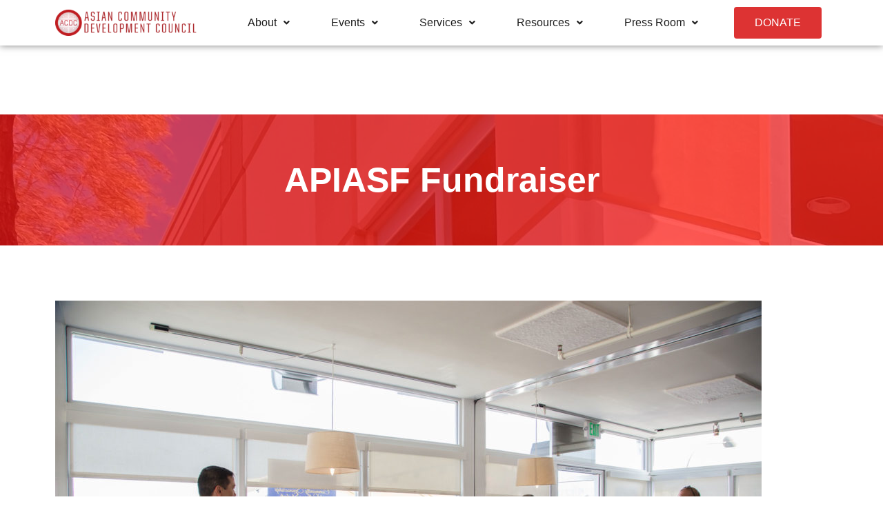

--- FILE ---
content_type: text/html; charset=UTF-8
request_url: https://acdcnv.org/event/apiasf-fundraiser/
body_size: 14947
content:
<!DOCTYPE html>
<html lang="en-US">
<head>
	<meta charset="UTF-8" />
	<meta name="viewport" content="width=device-width, initial-scale=1" />
	<link rel="profile" href="https://gmpg.org/xfn/11" />
	<link rel="pingback" href="https://acdcnv.org/wordpress/xmlrpc.php" />
	<title>APIASF Fundraiser &#8211; ACDC &#8211; Asian Community Development Council</title>
<meta name='robots' content='max-image-preview:large' />
<link rel='dns-prefetch' href='//fonts.googleapis.com' />
<link rel="alternate" type="application/rss+xml" title="ACDC - Asian Community Development Council &raquo; Feed" href="https://acdcnv.org/feed/" />
<link rel="alternate" type="application/rss+xml" title="ACDC - Asian Community Development Council &raquo; Comments Feed" href="https://acdcnv.org/comments/feed/" />
<script type="text/javascript">
window._wpemojiSettings = {"baseUrl":"https:\/\/s.w.org\/images\/core\/emoji\/14.0.0\/72x72\/","ext":".png","svgUrl":"https:\/\/s.w.org\/images\/core\/emoji\/14.0.0\/svg\/","svgExt":".svg","source":{"concatemoji":"https:\/\/acdcnv.org\/wordpress\/wp-includes\/js\/wp-emoji-release.min.js?ver=6.1.1"}};
/*! This file is auto-generated */
!function(e,a,t){var n,r,o,i=a.createElement("canvas"),p=i.getContext&&i.getContext("2d");function s(e,t){var a=String.fromCharCode,e=(p.clearRect(0,0,i.width,i.height),p.fillText(a.apply(this,e),0,0),i.toDataURL());return p.clearRect(0,0,i.width,i.height),p.fillText(a.apply(this,t),0,0),e===i.toDataURL()}function c(e){var t=a.createElement("script");t.src=e,t.defer=t.type="text/javascript",a.getElementsByTagName("head")[0].appendChild(t)}for(o=Array("flag","emoji"),t.supports={everything:!0,everythingExceptFlag:!0},r=0;r<o.length;r++)t.supports[o[r]]=function(e){if(p&&p.fillText)switch(p.textBaseline="top",p.font="600 32px Arial",e){case"flag":return s([127987,65039,8205,9895,65039],[127987,65039,8203,9895,65039])?!1:!s([55356,56826,55356,56819],[55356,56826,8203,55356,56819])&&!s([55356,57332,56128,56423,56128,56418,56128,56421,56128,56430,56128,56423,56128,56447],[55356,57332,8203,56128,56423,8203,56128,56418,8203,56128,56421,8203,56128,56430,8203,56128,56423,8203,56128,56447]);case"emoji":return!s([129777,127995,8205,129778,127999],[129777,127995,8203,129778,127999])}return!1}(o[r]),t.supports.everything=t.supports.everything&&t.supports[o[r]],"flag"!==o[r]&&(t.supports.everythingExceptFlag=t.supports.everythingExceptFlag&&t.supports[o[r]]);t.supports.everythingExceptFlag=t.supports.everythingExceptFlag&&!t.supports.flag,t.DOMReady=!1,t.readyCallback=function(){t.DOMReady=!0},t.supports.everything||(n=function(){t.readyCallback()},a.addEventListener?(a.addEventListener("DOMContentLoaded",n,!1),e.addEventListener("load",n,!1)):(e.attachEvent("onload",n),a.attachEvent("onreadystatechange",function(){"complete"===a.readyState&&t.readyCallback()})),(e=t.source||{}).concatemoji?c(e.concatemoji):e.wpemoji&&e.twemoji&&(c(e.twemoji),c(e.wpemoji)))}(window,document,window._wpemojiSettings);
</script>
<style type="text/css">
img.wp-smiley,
img.emoji {
	display: inline !important;
	border: none !important;
	box-shadow: none !important;
	height: 1em !important;
	width: 1em !important;
	margin: 0 0.07em !important;
	vertical-align: -0.1em !important;
	background: none !important;
	padding: 0 !important;
}
</style>
	<link rel='stylesheet' id='wp-block-library-css' href='https://acdcnv.org/wordpress/wp-includes/css/dist/block-library/style.min.css?ver=6.1.1' type='text/css' media='all' />
<link rel='stylesheet' id='iee-eventbrite-events-block-style2-css' href='https://acdcnv.org/wordpress/wp-content/plugins/import-eventbrite-events/assets/css/grid-style2.css?ver=1.7.3' type='text/css' media='all' />
<link rel='stylesheet' id='classic-theme-styles-css' href='https://acdcnv.org/wordpress/wp-includes/css/classic-themes.min.css?ver=1' type='text/css' media='all' />
<style id='global-styles-inline-css' type='text/css'>
body{--wp--preset--color--black: #000000;--wp--preset--color--cyan-bluish-gray: #abb8c3;--wp--preset--color--white: #ffffff;--wp--preset--color--pale-pink: #f78da7;--wp--preset--color--vivid-red: #cf2e2e;--wp--preset--color--luminous-vivid-orange: #ff6900;--wp--preset--color--luminous-vivid-amber: #fcb900;--wp--preset--color--light-green-cyan: #7bdcb5;--wp--preset--color--vivid-green-cyan: #00d084;--wp--preset--color--pale-cyan-blue: #8ed1fc;--wp--preset--color--vivid-cyan-blue: #0693e3;--wp--preset--color--vivid-purple: #9b51e0;--wp--preset--gradient--vivid-cyan-blue-to-vivid-purple: linear-gradient(135deg,rgba(6,147,227,1) 0%,rgb(155,81,224) 100%);--wp--preset--gradient--light-green-cyan-to-vivid-green-cyan: linear-gradient(135deg,rgb(122,220,180) 0%,rgb(0,208,130) 100%);--wp--preset--gradient--luminous-vivid-amber-to-luminous-vivid-orange: linear-gradient(135deg,rgba(252,185,0,1) 0%,rgba(255,105,0,1) 100%);--wp--preset--gradient--luminous-vivid-orange-to-vivid-red: linear-gradient(135deg,rgba(255,105,0,1) 0%,rgb(207,46,46) 100%);--wp--preset--gradient--very-light-gray-to-cyan-bluish-gray: linear-gradient(135deg,rgb(238,238,238) 0%,rgb(169,184,195) 100%);--wp--preset--gradient--cool-to-warm-spectrum: linear-gradient(135deg,rgb(74,234,220) 0%,rgb(151,120,209) 20%,rgb(207,42,186) 40%,rgb(238,44,130) 60%,rgb(251,105,98) 80%,rgb(254,248,76) 100%);--wp--preset--gradient--blush-light-purple: linear-gradient(135deg,rgb(255,206,236) 0%,rgb(152,150,240) 100%);--wp--preset--gradient--blush-bordeaux: linear-gradient(135deg,rgb(254,205,165) 0%,rgb(254,45,45) 50%,rgb(107,0,62) 100%);--wp--preset--gradient--luminous-dusk: linear-gradient(135deg,rgb(255,203,112) 0%,rgb(199,81,192) 50%,rgb(65,88,208) 100%);--wp--preset--gradient--pale-ocean: linear-gradient(135deg,rgb(255,245,203) 0%,rgb(182,227,212) 50%,rgb(51,167,181) 100%);--wp--preset--gradient--electric-grass: linear-gradient(135deg,rgb(202,248,128) 0%,rgb(113,206,126) 100%);--wp--preset--gradient--midnight: linear-gradient(135deg,rgb(2,3,129) 0%,rgb(40,116,252) 100%);--wp--preset--duotone--dark-grayscale: url('#wp-duotone-dark-grayscale');--wp--preset--duotone--grayscale: url('#wp-duotone-grayscale');--wp--preset--duotone--purple-yellow: url('#wp-duotone-purple-yellow');--wp--preset--duotone--blue-red: url('#wp-duotone-blue-red');--wp--preset--duotone--midnight: url('#wp-duotone-midnight');--wp--preset--duotone--magenta-yellow: url('#wp-duotone-magenta-yellow');--wp--preset--duotone--purple-green: url('#wp-duotone-purple-green');--wp--preset--duotone--blue-orange: url('#wp-duotone-blue-orange');--wp--preset--font-size--small: 13px;--wp--preset--font-size--medium: 20px;--wp--preset--font-size--large: 36px;--wp--preset--font-size--x-large: 42px;--wp--preset--spacing--20: 0.44rem;--wp--preset--spacing--30: 0.67rem;--wp--preset--spacing--40: 1rem;--wp--preset--spacing--50: 1.5rem;--wp--preset--spacing--60: 2.25rem;--wp--preset--spacing--70: 3.38rem;--wp--preset--spacing--80: 5.06rem;}:where(.is-layout-flex){gap: 0.5em;}body .is-layout-flow > .alignleft{float: left;margin-inline-start: 0;margin-inline-end: 2em;}body .is-layout-flow > .alignright{float: right;margin-inline-start: 2em;margin-inline-end: 0;}body .is-layout-flow > .aligncenter{margin-left: auto !important;margin-right: auto !important;}body .is-layout-constrained > .alignleft{float: left;margin-inline-start: 0;margin-inline-end: 2em;}body .is-layout-constrained > .alignright{float: right;margin-inline-start: 2em;margin-inline-end: 0;}body .is-layout-constrained > .aligncenter{margin-left: auto !important;margin-right: auto !important;}body .is-layout-constrained > :where(:not(.alignleft):not(.alignright):not(.alignfull)){max-width: var(--wp--style--global--content-size);margin-left: auto !important;margin-right: auto !important;}body .is-layout-constrained > .alignwide{max-width: var(--wp--style--global--wide-size);}body .is-layout-flex{display: flex;}body .is-layout-flex{flex-wrap: wrap;align-items: center;}body .is-layout-flex > *{margin: 0;}:where(.wp-block-columns.is-layout-flex){gap: 2em;}.has-black-color{color: var(--wp--preset--color--black) !important;}.has-cyan-bluish-gray-color{color: var(--wp--preset--color--cyan-bluish-gray) !important;}.has-white-color{color: var(--wp--preset--color--white) !important;}.has-pale-pink-color{color: var(--wp--preset--color--pale-pink) !important;}.has-vivid-red-color{color: var(--wp--preset--color--vivid-red) !important;}.has-luminous-vivid-orange-color{color: var(--wp--preset--color--luminous-vivid-orange) !important;}.has-luminous-vivid-amber-color{color: var(--wp--preset--color--luminous-vivid-amber) !important;}.has-light-green-cyan-color{color: var(--wp--preset--color--light-green-cyan) !important;}.has-vivid-green-cyan-color{color: var(--wp--preset--color--vivid-green-cyan) !important;}.has-pale-cyan-blue-color{color: var(--wp--preset--color--pale-cyan-blue) !important;}.has-vivid-cyan-blue-color{color: var(--wp--preset--color--vivid-cyan-blue) !important;}.has-vivid-purple-color{color: var(--wp--preset--color--vivid-purple) !important;}.has-black-background-color{background-color: var(--wp--preset--color--black) !important;}.has-cyan-bluish-gray-background-color{background-color: var(--wp--preset--color--cyan-bluish-gray) !important;}.has-white-background-color{background-color: var(--wp--preset--color--white) !important;}.has-pale-pink-background-color{background-color: var(--wp--preset--color--pale-pink) !important;}.has-vivid-red-background-color{background-color: var(--wp--preset--color--vivid-red) !important;}.has-luminous-vivid-orange-background-color{background-color: var(--wp--preset--color--luminous-vivid-orange) !important;}.has-luminous-vivid-amber-background-color{background-color: var(--wp--preset--color--luminous-vivid-amber) !important;}.has-light-green-cyan-background-color{background-color: var(--wp--preset--color--light-green-cyan) !important;}.has-vivid-green-cyan-background-color{background-color: var(--wp--preset--color--vivid-green-cyan) !important;}.has-pale-cyan-blue-background-color{background-color: var(--wp--preset--color--pale-cyan-blue) !important;}.has-vivid-cyan-blue-background-color{background-color: var(--wp--preset--color--vivid-cyan-blue) !important;}.has-vivid-purple-background-color{background-color: var(--wp--preset--color--vivid-purple) !important;}.has-black-border-color{border-color: var(--wp--preset--color--black) !important;}.has-cyan-bluish-gray-border-color{border-color: var(--wp--preset--color--cyan-bluish-gray) !important;}.has-white-border-color{border-color: var(--wp--preset--color--white) !important;}.has-pale-pink-border-color{border-color: var(--wp--preset--color--pale-pink) !important;}.has-vivid-red-border-color{border-color: var(--wp--preset--color--vivid-red) !important;}.has-luminous-vivid-orange-border-color{border-color: var(--wp--preset--color--luminous-vivid-orange) !important;}.has-luminous-vivid-amber-border-color{border-color: var(--wp--preset--color--luminous-vivid-amber) !important;}.has-light-green-cyan-border-color{border-color: var(--wp--preset--color--light-green-cyan) !important;}.has-vivid-green-cyan-border-color{border-color: var(--wp--preset--color--vivid-green-cyan) !important;}.has-pale-cyan-blue-border-color{border-color: var(--wp--preset--color--pale-cyan-blue) !important;}.has-vivid-cyan-blue-border-color{border-color: var(--wp--preset--color--vivid-cyan-blue) !important;}.has-vivid-purple-border-color{border-color: var(--wp--preset--color--vivid-purple) !important;}.has-vivid-cyan-blue-to-vivid-purple-gradient-background{background: var(--wp--preset--gradient--vivid-cyan-blue-to-vivid-purple) !important;}.has-light-green-cyan-to-vivid-green-cyan-gradient-background{background: var(--wp--preset--gradient--light-green-cyan-to-vivid-green-cyan) !important;}.has-luminous-vivid-amber-to-luminous-vivid-orange-gradient-background{background: var(--wp--preset--gradient--luminous-vivid-amber-to-luminous-vivid-orange) !important;}.has-luminous-vivid-orange-to-vivid-red-gradient-background{background: var(--wp--preset--gradient--luminous-vivid-orange-to-vivid-red) !important;}.has-very-light-gray-to-cyan-bluish-gray-gradient-background{background: var(--wp--preset--gradient--very-light-gray-to-cyan-bluish-gray) !important;}.has-cool-to-warm-spectrum-gradient-background{background: var(--wp--preset--gradient--cool-to-warm-spectrum) !important;}.has-blush-light-purple-gradient-background{background: var(--wp--preset--gradient--blush-light-purple) !important;}.has-blush-bordeaux-gradient-background{background: var(--wp--preset--gradient--blush-bordeaux) !important;}.has-luminous-dusk-gradient-background{background: var(--wp--preset--gradient--luminous-dusk) !important;}.has-pale-ocean-gradient-background{background: var(--wp--preset--gradient--pale-ocean) !important;}.has-electric-grass-gradient-background{background: var(--wp--preset--gradient--electric-grass) !important;}.has-midnight-gradient-background{background: var(--wp--preset--gradient--midnight) !important;}.has-small-font-size{font-size: var(--wp--preset--font-size--small) !important;}.has-medium-font-size{font-size: var(--wp--preset--font-size--medium) !important;}.has-large-font-size{font-size: var(--wp--preset--font-size--large) !important;}.has-x-large-font-size{font-size: var(--wp--preset--font-size--x-large) !important;}
.wp-block-navigation a:where(:not(.wp-element-button)){color: inherit;}
:where(.wp-block-columns.is-layout-flex){gap: 2em;}
.wp-block-pullquote{font-size: 1.5em;line-height: 1.6;}
</style>
<link rel='stylesheet' id='font-awesome-css' href='https://acdcnv.org/wordpress/wp-content/plugins/elementor/assets/lib/font-awesome/css/font-awesome.min.css?ver=4.7.0' type='text/css' media='all' />
<link rel='stylesheet' id='import-eventbrite-events-front-css' href='https://acdcnv.org/wordpress/wp-content/plugins/import-eventbrite-events/assets/css/import-eventbrite-events.css?ver=6.1.1' type='text/css' media='all' />
<link rel='stylesheet' id='import-eventbrite-events-front-style2-css' href='https://acdcnv.org/wordpress/wp-content/plugins/import-eventbrite-events/assets/css/grid-style2.css?ver=6.1.1' type='text/css' media='all' />
<link rel='stylesheet' id='pafe-extension-style-free-css' href='https://acdcnv.org/wordpress/wp-content/plugins/piotnet-addons-for-elementor/assets/css/minify/extension.min.css?ver=2.4.23' type='text/css' media='all' />
<link rel='stylesheet' id='mc4wp-form-themes-css' href='https://acdcnv.org/wordpress/wp-content/plugins/mailchimp-for-wp/assets/css/form-themes.css?ver=4.9.4' type='text/css' media='all' />
<link rel='stylesheet' id='hfe-style-css' href='https://acdcnv.org/wordpress/wp-content/plugins/header-footer-elementor/assets/css/header-footer-elementor.css?ver=1.6.14' type='text/css' media='all' />
<link rel='stylesheet' id='elementor-icons-css' href='https://acdcnv.org/wordpress/wp-content/plugins/elementor/assets/lib/eicons/css/elementor-icons.min.css?ver=5.20.0' type='text/css' media='all' />
<link rel='stylesheet' id='elementor-frontend-legacy-css' href='https://acdcnv.org/wordpress/wp-content/plugins/elementor/assets/css/frontend-legacy.min.css?ver=3.13.3' type='text/css' media='all' />
<link rel='stylesheet' id='elementor-frontend-css' href='https://acdcnv.org/wordpress/wp-content/plugins/elementor/assets/css/frontend.min.css?ver=3.13.3' type='text/css' media='all' />
<style id='elementor-frontend-inline-css' type='text/css'>
.elementor-kit-6271{--e-global-color-primary:#DD3333;--e-global-color-secondary:#000000;--e-global-color-text:#7A7A7A;--e-global-color-accent:#61CE70;--e-global-color-46e39630:#4054B2;--e-global-color-5e5cf42f:#23A455;--e-global-color-5046a843:#000;--e-global-color-30498633:#FFF;--e-global-typography-primary-font-family:"Roboto";--e-global-typography-primary-font-weight:600;--e-global-typography-secondary-font-family:"Roboto Slab";--e-global-typography-secondary-font-weight:400;--e-global-typography-text-font-family:"Roboto";--e-global-typography-text-font-weight:400;--e-global-typography-accent-font-family:"Roboto";--e-global-typography-accent-font-weight:500;background-color:var( --e-global-color-30498633 );}.elementor-section.elementor-section-boxed > .elementor-container{max-width:1140px;}.e-con{--container-max-width:1140px;}{}h1.entry-title{display:var(--page-title-display);}@media(max-width:1024px){.elementor-section.elementor-section-boxed > .elementor-container{max-width:1024px;}.e-con{--container-max-width:1024px;}}@media(max-width:767px){.elementor-section.elementor-section-boxed > .elementor-container{max-width:767px;}.e-con{--container-max-width:767px;}}
.elementor-9184 .elementor-element.elementor-element-447c9c9 > .elementor-container > .elementor-row > .elementor-column > .elementor-column-wrap > .elementor-widget-wrap{align-content:center;align-items:center;}.elementor-9184 .elementor-element.elementor-element-447c9c9 > .elementor-background-overlay{background-color:var( --e-global-color-30498633 );opacity:1;transition:background 0.3s, border-radius 0.3s, opacity 0.3s;}.elementor-9184 .elementor-element.elementor-element-447c9c9{box-shadow:0px 0px 10px 0px rgba(0,0,0,0.5);transition:background 0.3s, border 0.3s, border-radius 0.3s, box-shadow 0.3s;margin-top:0px;margin-bottom:0px;padding:0px 0px 0px 0px;}.elementor-9184 .elementor-element.elementor-element-3cbf40a{text-align:left;}.elementor-9184 .elementor-element.elementor-element-3cbf40a > .elementor-widget-container{margin:0px 0px 0px 0px;}.elementor-9184 .elementor-element.elementor-element-42a58ae .hfe-nav-menu__toggle{margin:0 auto;}.elementor-9184 .elementor-element.elementor-element-42a58ae .menu-item a.hfe-menu-item{padding-left:30px;padding-right:30px;}.elementor-9184 .elementor-element.elementor-element-42a58ae .menu-item a.hfe-sub-menu-item{padding-left:calc( 30px + 20px );padding-right:30px;}.elementor-9184 .elementor-element.elementor-element-42a58ae .hfe-nav-menu__layout-vertical .menu-item ul ul a.hfe-sub-menu-item{padding-left:calc( 30px + 40px );padding-right:30px;}.elementor-9184 .elementor-element.elementor-element-42a58ae .hfe-nav-menu__layout-vertical .menu-item ul ul ul a.hfe-sub-menu-item{padding-left:calc( 30px + 60px );padding-right:30px;}.elementor-9184 .elementor-element.elementor-element-42a58ae .hfe-nav-menu__layout-vertical .menu-item ul ul ul ul a.hfe-sub-menu-item{padding-left:calc( 30px + 80px );padding-right:30px;}.elementor-9184 .elementor-element.elementor-element-42a58ae .menu-item a.hfe-menu-item, .elementor-9184 .elementor-element.elementor-element-42a58ae .menu-item a.hfe-sub-menu-item{padding-top:15px;padding-bottom:15px;}body:not(.rtl) .elementor-9184 .elementor-element.elementor-element-42a58ae .hfe-nav-menu__layout-horizontal .hfe-nav-menu > li.menu-item:not(:last-child){margin-right:0px;}body.rtl .elementor-9184 .elementor-element.elementor-element-42a58ae .hfe-nav-menu__layout-horizontal .hfe-nav-menu > li.menu-item:not(:last-child){margin-left:0px;}.elementor-9184 .elementor-element.elementor-element-42a58ae nav:not(.hfe-nav-menu__layout-horizontal) .hfe-nav-menu > li.menu-item:not(:last-child){margin-bottom:0px;}body:not(.rtl) .elementor-9184 .elementor-element.elementor-element-42a58ae .hfe-nav-menu__layout-horizontal .hfe-nav-menu > li.menu-item{margin-bottom:0px;}.elementor-9184 .elementor-element.elementor-element-42a58ae .hfe-nav-menu-layout:not(.hfe-pointer__framed) .menu-item.parent a.hfe-menu-item:before,
								.elementor-9184 .elementor-element.elementor-element-42a58ae .hfe-nav-menu-layout:not(.hfe-pointer__framed) .menu-item.parent a.hfe-menu-item:after{background-color:var( --e-global-color-primary );}.elementor-9184 .elementor-element.elementor-element-42a58ae .hfe-nav-menu-layout:not(.hfe-pointer__framed) .menu-item.parent .sub-menu .hfe-has-submenu-container a:after{background-color:var( --e-global-color-primary );}.elementor-9184 .elementor-element.elementor-element-42a58ae .hfe-pointer__framed .menu-item.parent a.hfe-menu-item:before,
								.elementor-9184 .elementor-element.elementor-element-42a58ae .hfe-pointer__framed .menu-item.parent a.hfe-menu-item:after{border-color:var( --e-global-color-primary );}.elementor-9184 .elementor-element.elementor-element-42a58ae .sub-menu,
								.elementor-9184 .elementor-element.elementor-element-42a58ae nav.hfe-dropdown,
								.elementor-9184 .elementor-element.elementor-element-42a58ae nav.hfe-dropdown-expandible,
								.elementor-9184 .elementor-element.elementor-element-42a58ae nav.hfe-dropdown .menu-item a.hfe-menu-item,
								.elementor-9184 .elementor-element.elementor-element-42a58ae nav.hfe-dropdown .menu-item a.hfe-sub-menu-item{background-color:#fff;}.elementor-9184 .elementor-element.elementor-element-42a58ae ul.sub-menu{width:220px;}.elementor-9184 .elementor-element.elementor-element-42a58ae .sub-menu a.hfe-sub-menu-item,
						 .elementor-9184 .elementor-element.elementor-element-42a58ae nav.hfe-dropdown li a.hfe-menu-item,
						 .elementor-9184 .elementor-element.elementor-element-42a58ae nav.hfe-dropdown li a.hfe-sub-menu-item,
						 .elementor-9184 .elementor-element.elementor-element-42a58ae nav.hfe-dropdown-expandible li a.hfe-menu-item,
						 .elementor-9184 .elementor-element.elementor-element-42a58ae nav.hfe-dropdown-expandible li a.hfe-sub-menu-item{padding-top:15px;padding-bottom:15px;}.elementor-9184 .elementor-element.elementor-element-42a58ae .sub-menu li.menu-item:not(:last-child),
						.elementor-9184 .elementor-element.elementor-element-42a58ae nav.hfe-dropdown li.menu-item:not(:last-child),
						.elementor-9184 .elementor-element.elementor-element-42a58ae nav.hfe-dropdown-expandible li.menu-item:not(:last-child){border-bottom-style:solid;border-bottom-color:#c4c4c4;border-bottom-width:1px;}.elementor-9184 .elementor-element.elementor-element-ef79d66 .elementor-button{background-color:var( --e-global-color-primary );}.elementor-9184 .elementor-element.elementor-element-ef79d66 .elementor-button:hover, .elementor-9184 .elementor-element.elementor-element-ef79d66 .elementor-button:focus{background-color:var( --e-global-color-5046a843 );}@media(max-width:1024px){body:not(.rtl) .elementor-9184 .elementor-element.elementor-element-42a58ae.hfe-nav-menu__breakpoint-tablet .hfe-nav-menu__layout-horizontal .hfe-nav-menu > li.menu-item:not(:last-child){margin-right:0px;}body .elementor-9184 .elementor-element.elementor-element-42a58ae nav.hfe-nav-menu__layout-vertical .hfe-nav-menu > li.menu-item:not(:last-child){margin-bottom:0px;}.elementor-9184 .elementor-element.elementor-element-ef79d66 > .elementor-widget-container{margin:0px 0px 0px 0px;}}@media(min-width:768px){.elementor-9184 .elementor-element.elementor-element-85628b8{width:19.714%;}.elementor-9184 .elementor-element.elementor-element-640c3f0{width:66.449%;}.elementor-9184 .elementor-element.elementor-element-eb1b798{width:13.083%;}}@media(max-width:1024px) and (min-width:768px){.elementor-9184 .elementor-element.elementor-element-640c3f0{width:57%;}}@media(max-width:767px){.elementor-9184 .elementor-element.elementor-element-447c9c9{margin-top:0px;margin-bottom:0px;padding:0px 0px 0px 0px;}.elementor-9184 .elementor-element.elementor-element-85628b8{width:33%;}.elementor-9184 .elementor-element.elementor-element-640c3f0{width:23%;}body:not(.rtl) .elementor-9184 .elementor-element.elementor-element-42a58ae.hfe-nav-menu__breakpoint-mobile .hfe-nav-menu__layout-horizontal .hfe-nav-menu > li.menu-item:not(:last-child){margin-right:0px;}body .elementor-9184 .elementor-element.elementor-element-42a58ae nav.hfe-nav-menu__layout-vertical .hfe-nav-menu > li.menu-item:not(:last-child){margin-bottom:0px;}.elementor-9184 .elementor-element.elementor-element-eb1b798{width:40%;}}
.elementor-9089 .elementor-element.elementor-element-d205fc9:not(.elementor-motion-effects-element-type-background), .elementor-9089 .elementor-element.elementor-element-d205fc9 > .elementor-motion-effects-container > .elementor-motion-effects-layer{background-color:var( --e-global-color-primary );}.elementor-9089 .elementor-element.elementor-element-d205fc9{transition:background 0.3s, border 0.3s, border-radius 0.3s, box-shadow 0.3s;margin-top:0px;margin-bottom:-90px;padding:0px 0px 0px 0px;}.elementor-9089 .elementor-element.elementor-element-d205fc9 > .elementor-background-overlay{transition:background 0.3s, border-radius 0.3s, opacity 0.3s;}.elementor-9089 .elementor-element.elementor-element-4075ffc9{--grid-template-columns:repeat(0, auto);--icon-size:20px;--grid-column-gap:15px;--grid-row-gap:0px;}.elementor-9089 .elementor-element.elementor-element-4075ffc9 .elementor-widget-container{text-align:left;}.elementor-9089 .elementor-element.elementor-element-4075ffc9 .elementor-social-icon{background-color:var( --e-global-color-primary );}.elementor-9089 .elementor-element.elementor-element-4075ffc9 .elementor-social-icon i{color:var( --e-global-color-30498633 );}.elementor-9089 .elementor-element.elementor-element-4075ffc9 .elementor-social-icon svg{fill:var( --e-global-color-30498633 );}.elementor-9089 .elementor-element.elementor-element-4075ffc9 .elementor-social-icon:hover i{color:#00ce1b;}.elementor-9089 .elementor-element.elementor-element-4075ffc9 .elementor-social-icon:hover svg{fill:#00ce1b;}.elementor-9089 .elementor-element.elementor-element-4075ffc9 > .elementor-widget-container{margin:22px 0px 0px 142px;padding:0px 0px 0px 0px;}.elementor-9089 .elementor-element.elementor-element-93b7b36{text-align:center;color:#FFFFFF;font-size:16px;line-height:1.3em;}.elementor-9089 .elementor-element.elementor-element-93b7b36 > .elementor-widget-container{margin:-58px 0px -46px 0px;padding:0px 0px 15px 0px;}.elementor-9089 .elementor-element.elementor-element-e8208c1{margin-top:21px;margin-bottom:0px;}.elementor-9089 .elementor-element.elementor-element-985bf03{text-align:center;color:#FFFFFF;font-size:14px;}.elementor-9089 .elementor-element.elementor-element-1b5b6ac{text-align:center;color:var( --e-global-color-30498633 );font-size:14px;}.elementor-9089 .elementor-element.elementor-element-793b66f{text-align:center;color:var( --e-global-color-30498633 );font-size:14px;}.elementor-9089 .elementor-element.elementor-element-275f262{--divider-border-style:solid;--divider-color:var( --e-global-color-30498633 );--divider-border-width:1px;}.elementor-9089 .elementor-element.elementor-element-275f262 .elementor-divider-separator{width:88%;margin:0 auto;margin-center:0;}.elementor-9089 .elementor-element.elementor-element-275f262 .elementor-divider{text-align:center;padding-top:15px;padding-bottom:15px;}.elementor-9089 .elementor-element.elementor-element-275f262 > .elementor-widget-container{margin:2px 0px 0px 0px;padding:0px 0px 0px 0px;}.elementor-9089 .elementor-element.elementor-element-33f97ec{text-align:center;color:#FFFFFF;font-size:14px;}.elementor-9089 .elementor-element.elementor-element-33f97ec > .elementor-widget-container{margin:-48px 0px 0px 0px;padding:44px 0px 0px 0px;}@media(max-width:767px){.elementor-9089 .elementor-element.elementor-element-d205fc9{margin-top:0px;margin-bottom:-323px;}.elementor-9089 .elementor-element.elementor-element-4075ffc9 .elementor-widget-container{text-align:center;}.elementor-9089 .elementor-element.elementor-element-4075ffc9{--grid-column-gap:10px;}.elementor-9089 .elementor-element.elementor-element-4075ffc9 > .elementor-widget-container{margin:0px 0px 0px 0px;padding:14px 0px 0px 0px;}.elementor-9089 .elementor-element.elementor-element-e8208c1{margin-top:-20px;margin-bottom:0px;}.elementor-9089 .elementor-element.elementor-element-33f97ec > .elementor-widget-container{margin:-24px 0px 0px 0px;padding:34px 0px 0px 0px;}}
.elementor-7542 .elementor-element.elementor-element-7091a418:not(.elementor-motion-effects-element-type-background), .elementor-7542 .elementor-element.elementor-element-7091a418 > .elementor-motion-effects-container > .elementor-motion-effects-layer{background-color:#FF0000;}.elementor-7542 .elementor-element.elementor-element-7091a418 > .elementor-background-overlay{background-color:#FF0000;background-image:url("https://acdcnv.org/wordpress/wp-content/uploads/2022/01/IMG_1591-scaled-1.jpeg");opacity:0.37;transition:background 0.3s, border-radius 0.3s, opacity 0.3s;}.elementor-7542 .elementor-element.elementor-element-7091a418{transition:background 0.3s, border 0.3s, border-radius 0.3s, box-shadow 0.3s;margin-top:100px;margin-bottom:0px;}.elementor-7542 .elementor-element.elementor-element-4a6b094c{text-align:center;}.elementor-7542 .elementor-element.elementor-element-4a6b094c .elementor-heading-title{color:#FFFFFF;}.elementor-7542 .elementor-element.elementor-element-4a6b094c > .elementor-widget-container{padding:60px 0px 60px 0px;}.elementor-7542 .elementor-element.elementor-element-58cd2e28{--spacer-size:30px;}.elementor-7542 .elementor-element.elementor-element-626c05a4{--spacer-size:50px;}
</style>
<link rel='stylesheet' id='swiper-css' href='https://acdcnv.org/wordpress/wp-content/plugins/elementor/assets/lib/swiper/css/swiper.min.css?ver=5.3.6' type='text/css' media='all' />
<link rel='stylesheet' id='elementor-pro-css' href='https://acdcnv.org/wordpress/wp-content/plugins/elementor-pro/assets/css/frontend.min.css?ver=3.5.2' type='text/css' media='all' />
<link rel='stylesheet' id='font-awesome-5-all-css' href='https://acdcnv.org/wordpress/wp-content/plugins/elementor/assets/lib/font-awesome/css/all.min.css?ver=3.13.3' type='text/css' media='all' />
<link rel='stylesheet' id='font-awesome-4-shim-css' href='https://acdcnv.org/wordpress/wp-content/plugins/elementor/assets/lib/font-awesome/css/v4-shims.min.css?ver=3.13.3' type='text/css' media='all' />
<link rel='stylesheet' id='hfe-widgets-style-css' href='https://acdcnv.org/wordpress/wp-content/plugins/header-footer-elementor/inc/widgets-css/frontend.css?ver=1.6.14' type='text/css' media='all' />
<link rel='stylesheet' id='sterling-child-css-css' href='https://acdcnv.org/wordpress/wp-content/themes/sterling-child-theme/style.css?ver=6.1.1' type='text/css' media='all' />
<link rel='stylesheet' id='sterling-fonts-css' href='//fonts.googleapis.com/css?family=Noto%20Sans%20JP:wght@100;300;400;500;700;900|Playfair%20Display:400,700,900&#038;subset=latin,latin-ext&#038;display=swap' type='text/css' media='all' />
<link rel='stylesheet' id='ionicons-css' href='https://acdcnv.org/wordpress/wp-content/themes/sterling/assets/css/lib/ionicons.css?ver=6.1.1' type='text/css' media='all' />
<link rel='stylesheet' id='bootstrap-css' href='https://acdcnv.org/wordpress/wp-content/themes/sterling/assets/css/lib/bootstrap.css?ver=6.1.1' type='text/css' media='all' />
<link rel='stylesheet' id='sterling-general-css' href='https://acdcnv.org/wordpress/wp-content/themes/sterling/assets/css/general.css?ver=6.1.1' type='text/css' media='all' />
<link rel='stylesheet' id='sterling-main-style-css' href='https://acdcnv.org/wordpress/wp-content/themes/sterling/assets/css/style.css?ver=6.1.1' type='text/css' media='all' />
<link rel='stylesheet' id='sterling-style-css' href='https://acdcnv.org/wordpress/wp-content/themes/sterling/style.css?ver=6.1.1' type='text/css' media='all' />
<link rel='stylesheet' id='simcal-qtip-css' href='https://acdcnv.org/wordpress/wp-content/plugins/google-calendar-events/assets/css/vendor/jquery.qtip.min.css?ver=3.1.43' type='text/css' media='all' />
<link rel='stylesheet' id='simcal-default-calendar-grid-css' href='https://acdcnv.org/wordpress/wp-content/plugins/google-calendar-events/assets/css/default-calendar-grid.min.css?ver=3.1.43' type='text/css' media='all' />
<link rel='stylesheet' id='simcal-default-calendar-list-css' href='https://acdcnv.org/wordpress/wp-content/plugins/google-calendar-events/assets/css/default-calendar-list.min.css?ver=3.1.43' type='text/css' media='all' />
<link rel='stylesheet' id='google-fonts-1-css' href='https://fonts.googleapis.com/css?family=Roboto%3A100%2C100italic%2C200%2C200italic%2C300%2C300italic%2C400%2C400italic%2C500%2C500italic%2C600%2C600italic%2C700%2C700italic%2C800%2C800italic%2C900%2C900italic%7CRoboto+Slab%3A100%2C100italic%2C200%2C200italic%2C300%2C300italic%2C400%2C400italic%2C500%2C500italic%2C600%2C600italic%2C700%2C700italic%2C800%2C800italic%2C900%2C900italic&#038;display=auto&#038;ver=6.1.1' type='text/css' media='all' />
<link rel='stylesheet' id='elementor-icons-shared-0-css' href='https://acdcnv.org/wordpress/wp-content/plugins/elementor/assets/lib/font-awesome/css/fontawesome.min.css?ver=5.15.3' type='text/css' media='all' />
<link rel='stylesheet' id='elementor-icons-fa-solid-css' href='https://acdcnv.org/wordpress/wp-content/plugins/elementor/assets/lib/font-awesome/css/solid.min.css?ver=5.15.3' type='text/css' media='all' />
<link rel='stylesheet' id='elementor-icons-fa-regular-css' href='https://acdcnv.org/wordpress/wp-content/plugins/elementor/assets/lib/font-awesome/css/regular.min.css?ver=5.15.3' type='text/css' media='all' />
<link rel='stylesheet' id='elementor-icons-fa-brands-css' href='https://acdcnv.org/wordpress/wp-content/plugins/elementor/assets/lib/font-awesome/css/brands.min.css?ver=5.15.3' type='text/css' media='all' />
<link rel="preconnect" href="https://fonts.gstatic.com/" crossorigin><script type='text/javascript' src='https://acdcnv.org/wordpress/wp-includes/js/jquery/jquery.min.js?ver=3.6.1' id='jquery-core-js'></script>
<script type='text/javascript' src='https://acdcnv.org/wordpress/wp-includes/js/jquery/jquery-migrate.min.js?ver=3.3.2' id='jquery-migrate-js'></script>
<script type='text/javascript' src='https://acdcnv.org/wordpress/wp-content/plugins/piotnet-addons-for-elementor/assets/js/minify/extension.min.js?ver=2.4.23' id='pafe-extension-free-js'></script>
<script type='text/javascript' src='https://acdcnv.org/wordpress/wp-content/plugins/elementor/assets/lib/font-awesome/js/v4-shims.min.js?ver=3.13.3' id='font-awesome-4-shim-js'></script>
<link rel="EditURI" type="application/rsd+xml" title="RSD" href="https://acdcnv.org/wordpress/xmlrpc.php?rsd" />
<link rel="wlwmanifest" type="application/wlwmanifest+xml" href="https://acdcnv.org/wordpress/wp-includes/wlwmanifest.xml" />
<meta name="generator" content="WordPress 6.1.1" />
<link rel="canonical" href="https://acdcnv.org/event/apiasf-fundraiser/" />
<link rel='shortlink' href='https://acdcnv.org/?p=7710' />
<link rel="alternate" type="application/json+oembed" href="https://acdcnv.org/wp-json/oembed/1.0/embed?url=https%3A%2F%2Facdcnv.org%2Fevent%2Fapiasf-fundraiser%2F" />
<link rel="alternate" type="text/xml+oembed" href="https://acdcnv.org/wp-json/oembed/1.0/embed?url=https%3A%2F%2Facdcnv.org%2Fevent%2Fapiasf-fundraiser%2F&#038;format=xml" />
<meta name="generator" content="Elementor 3.13.3; features: a11y_improvements, additional_custom_breakpoints; settings: css_print_method-internal, google_font-enabled, font_display-auto">
<style type="text/css">.recentcomments a{display:inline !important;padding:0 !important;margin:0 !important;}</style>		<style type="text/css">
					.site-title a,
			.site-description {
				color: #ffffff;
			}
				</style>
		<link rel="icon" href="https://acdcnv.org/wordpress/wp-content/uploads/2023/02/cropped-ACDC-Logo-32x32.png" sizes="32x32" />
<link rel="icon" href="https://acdcnv.org/wordpress/wp-content/uploads/2023/02/cropped-ACDC-Logo-192x192.png" sizes="192x192" />
<link rel="apple-touch-icon" href="https://acdcnv.org/wordpress/wp-content/uploads/2023/02/cropped-ACDC-Logo-180x180.png" />
<meta name="msapplication-TileImage" content="https://acdcnv.org/wordpress/wp-content/uploads/2023/02/cropped-ACDC-Logo-270x270.png" />
		<style type="text/css" id="wp-custom-css">
			h1.sterling-blog--event__title {
    padding-top: 100px;
		text-align:center;
}
a#load_more_past_events {
    background-color: #000;
    padding: 12px 24px;
    color: #fff;
}
a#load_more_past_events:hover {
    background-color: #DD3333;
    color: #fff;
}
@media only screen and (min-width: 600px) {
.sterling-blog--post__media.event_media, .sterling-blog--post__media.event_media {
    height: 175px;
    overflow: hidden;
}
.sterling-blog--posts .sterling-blog--wrapper .sterling-blog--post__text {
	font-size:90%
}
}
@media only screen and (min-width: 1216px) {
	li#donate{display:none};
}
@media only screen and (max-width: 1215px) {
	li#donate{display:block};
}

/** Start Block Kit CSS: 69-3-4f8cfb8a1a68ec007f2be7a02bdeadd9 **/

.envato-kit-66-menu .e--pointer-framed .elementor-item:before{
	border-radius:1px;
}

.envato-kit-66-subscription-form .elementor-form-fields-wrapper{
	position:relative;
}

.envato-kit-66-subscription-form .elementor-form-fields-wrapper .elementor-field-type-submit{
	position:static;
}

.envato-kit-66-subscription-form .elementor-form-fields-wrapper .elementor-field-type-submit button{
	position: absolute;
    top: 50%;
    right: 6px;
    transform: translate(0, -50%);
		-moz-transform: translate(0, -50%);
		-webmit-transform: translate(0, -50%);
}

.envato-kit-66-testi-slider .elementor-testimonial__footer{
	margin-top: -60px !important;
	z-index: 99;
  position: relative;
}

.envato-kit-66-featured-slider .elementor-slides .slick-prev{
	width:50px;
	height:50px;
	background-color:#ffffff !important;
	transform:rotate(45deg);
	-moz-transform:rotate(45deg);
	-webkit-transform:rotate(45deg);
	left:-25px !important;
	-webkit-box-shadow: 0px 1px 2px 1px rgba(0,0,0,0.32);
	-moz-box-shadow: 0px 1px 2px 1px rgba(0,0,0,0.32);
	box-shadow: 0px 1px 2px 1px rgba(0,0,0,0.32);
}

.envato-kit-66-featured-slider .elementor-slides .slick-prev:before{
	display:block;
	margin-top:0px;
	margin-left:0px;
	transform:rotate(-45deg);
	-moz-transform:rotate(-45deg);
	-webkit-transform:rotate(-45deg);
}

.envato-kit-66-featured-slider .elementor-slides .slick-next{
	width:50px;
	height:50px;
	background-color:#ffffff !important;
	transform:rotate(45deg);
	-moz-transform:rotate(45deg);
	-webkit-transform:rotate(45deg);
	right:-25px !important;
	-webkit-box-shadow: 0px 1px 2px 1px rgba(0,0,0,0.32);
	-moz-box-shadow: 0px 1px 2px 1px rgba(0,0,0,0.32);
	box-shadow: 0px 1px 2px 1px rgba(0,0,0,0.32);
}

.envato-kit-66-featured-slider .elementor-slides .slick-next:before{
	display:block;
	margin-top:-5px;
	margin-right:-5px;
	transform:rotate(-45deg);
	-moz-transform:rotate(-45deg);
	-webkit-transform:rotate(-45deg);
}

.envato-kit-66-orangetext{
	color:#f4511e;
}

.envato-kit-66-countdown .elementor-countdown-label{
	display:inline-block !important;
	border:2px solid rgba(255,255,255,0.2);
	padding:9px 20px;
}

/** End Block Kit CSS: 69-3-4f8cfb8a1a68ec007f2be7a02bdeadd9 **/



/** Start Block Kit CSS: 72-3-34d2cc762876498c8f6be5405a48e6e2 **/

.envato-block__preview{overflow: visible;}

/*Kit 69 Custom Styling for buttons */
.envato-kit-69-slide-btn .elementor-button,
.envato-kit-69-cta-btn .elementor-button,
.envato-kit-69-flip-btn .elementor-button{
	border-left: 0px !important;
	border-bottom: 0px !important;
	border-right: 0px !important;
	padding: 15px 0 0 !important;
}
.envato-kit-69-slide-btn .elementor-slide-button:hover,
.envato-kit-69-cta-btn .elementor-button:hover,
.envato-kit-69-flip-btn .elementor-button:hover{
	margin-bottom: 20px;
}
.envato-kit-69-menu .elementor-nav-menu--main a:hover{
	margin-top: -7px;
	padding-top: 4px;
	border-bottom: 1px solid #FFF;
}
/* Fix menu dropdown width */
.envato-kit-69-menu .elementor-nav-menu--dropdown{
	width: 100% !important;
}

/** End Block Kit CSS: 72-3-34d2cc762876498c8f6be5405a48e6e2 **/



/** Start Block Kit CSS: 144-3-3a7d335f39a8579c20cdf02f8d462582 **/

.envato-block__preview{overflow: visible;}

/* Envato Kit 141 Custom Styles - Applied to the element under Advanced */

.elementor-headline-animation-type-drop-in .elementor-headline-dynamic-wrapper{
	text-align: center;
}
.envato-kit-141-top-0 h1,
.envato-kit-141-top-0 h2,
.envato-kit-141-top-0 h3,
.envato-kit-141-top-0 h4,
.envato-kit-141-top-0 h5,
.envato-kit-141-top-0 h6,
.envato-kit-141-top-0 p {
	margin-top: 0;
}

.envato-kit-141-newsletter-inline .elementor-field-textual.elementor-size-md {
	padding-left: 1.5rem;
	padding-right: 1.5rem;
}

.envato-kit-141-bottom-0 p {
	margin-bottom: 0;
}

.envato-kit-141-bottom-8 .elementor-price-list .elementor-price-list-item .elementor-price-list-header {
	margin-bottom: .5rem;
}

.envato-kit-141.elementor-widget-testimonial-carousel.elementor-pagination-type-bullets .swiper-container {
	padding-bottom: 52px;
}

.envato-kit-141-display-inline {
	display: inline-block;
}

.envato-kit-141 .elementor-slick-slider ul.slick-dots {
	bottom: -40px;
}

/** End Block Kit CSS: 144-3-3a7d335f39a8579c20cdf02f8d462582 **/



/** Start Block Kit CSS: 135-3-c665d4805631b9a8bf464e65129b2f58 **/

.envato-block__preview{overflow: visible;}

/** End Block Kit CSS: 135-3-c665d4805631b9a8bf464e65129b2f58 **/

		</style>
		</head>

<body data-rsssl=1 class="event-template-default single single-event postid-7710 wp-custom-logo ehf-header ehf-footer ehf-template-sterling ehf-stylesheet-sterling-child-theme no-sidebar elementor-default elementor-template-full-width elementor-kit-6271 elementor-page-7542">
<svg xmlns="http://www.w3.org/2000/svg" viewBox="0 0 0 0" width="0" height="0" focusable="false" role="none" style="visibility: hidden; position: absolute; left: -9999px; overflow: hidden;" ><defs><filter id="wp-duotone-dark-grayscale"><feColorMatrix color-interpolation-filters="sRGB" type="matrix" values=" .299 .587 .114 0 0 .299 .587 .114 0 0 .299 .587 .114 0 0 .299 .587 .114 0 0 " /><feComponentTransfer color-interpolation-filters="sRGB" ><feFuncR type="table" tableValues="0 0.49803921568627" /><feFuncG type="table" tableValues="0 0.49803921568627" /><feFuncB type="table" tableValues="0 0.49803921568627" /><feFuncA type="table" tableValues="1 1" /></feComponentTransfer><feComposite in2="SourceGraphic" operator="in" /></filter></defs></svg><svg xmlns="http://www.w3.org/2000/svg" viewBox="0 0 0 0" width="0" height="0" focusable="false" role="none" style="visibility: hidden; position: absolute; left: -9999px; overflow: hidden;" ><defs><filter id="wp-duotone-grayscale"><feColorMatrix color-interpolation-filters="sRGB" type="matrix" values=" .299 .587 .114 0 0 .299 .587 .114 0 0 .299 .587 .114 0 0 .299 .587 .114 0 0 " /><feComponentTransfer color-interpolation-filters="sRGB" ><feFuncR type="table" tableValues="0 1" /><feFuncG type="table" tableValues="0 1" /><feFuncB type="table" tableValues="0 1" /><feFuncA type="table" tableValues="1 1" /></feComponentTransfer><feComposite in2="SourceGraphic" operator="in" /></filter></defs></svg><svg xmlns="http://www.w3.org/2000/svg" viewBox="0 0 0 0" width="0" height="0" focusable="false" role="none" style="visibility: hidden; position: absolute; left: -9999px; overflow: hidden;" ><defs><filter id="wp-duotone-purple-yellow"><feColorMatrix color-interpolation-filters="sRGB" type="matrix" values=" .299 .587 .114 0 0 .299 .587 .114 0 0 .299 .587 .114 0 0 .299 .587 .114 0 0 " /><feComponentTransfer color-interpolation-filters="sRGB" ><feFuncR type="table" tableValues="0.54901960784314 0.98823529411765" /><feFuncG type="table" tableValues="0 1" /><feFuncB type="table" tableValues="0.71764705882353 0.25490196078431" /><feFuncA type="table" tableValues="1 1" /></feComponentTransfer><feComposite in2="SourceGraphic" operator="in" /></filter></defs></svg><svg xmlns="http://www.w3.org/2000/svg" viewBox="0 0 0 0" width="0" height="0" focusable="false" role="none" style="visibility: hidden; position: absolute; left: -9999px; overflow: hidden;" ><defs><filter id="wp-duotone-blue-red"><feColorMatrix color-interpolation-filters="sRGB" type="matrix" values=" .299 .587 .114 0 0 .299 .587 .114 0 0 .299 .587 .114 0 0 .299 .587 .114 0 0 " /><feComponentTransfer color-interpolation-filters="sRGB" ><feFuncR type="table" tableValues="0 1" /><feFuncG type="table" tableValues="0 0.27843137254902" /><feFuncB type="table" tableValues="0.5921568627451 0.27843137254902" /><feFuncA type="table" tableValues="1 1" /></feComponentTransfer><feComposite in2="SourceGraphic" operator="in" /></filter></defs></svg><svg xmlns="http://www.w3.org/2000/svg" viewBox="0 0 0 0" width="0" height="0" focusable="false" role="none" style="visibility: hidden; position: absolute; left: -9999px; overflow: hidden;" ><defs><filter id="wp-duotone-midnight"><feColorMatrix color-interpolation-filters="sRGB" type="matrix" values=" .299 .587 .114 0 0 .299 .587 .114 0 0 .299 .587 .114 0 0 .299 .587 .114 0 0 " /><feComponentTransfer color-interpolation-filters="sRGB" ><feFuncR type="table" tableValues="0 0" /><feFuncG type="table" tableValues="0 0.64705882352941" /><feFuncB type="table" tableValues="0 1" /><feFuncA type="table" tableValues="1 1" /></feComponentTransfer><feComposite in2="SourceGraphic" operator="in" /></filter></defs></svg><svg xmlns="http://www.w3.org/2000/svg" viewBox="0 0 0 0" width="0" height="0" focusable="false" role="none" style="visibility: hidden; position: absolute; left: -9999px; overflow: hidden;" ><defs><filter id="wp-duotone-magenta-yellow"><feColorMatrix color-interpolation-filters="sRGB" type="matrix" values=" .299 .587 .114 0 0 .299 .587 .114 0 0 .299 .587 .114 0 0 .299 .587 .114 0 0 " /><feComponentTransfer color-interpolation-filters="sRGB" ><feFuncR type="table" tableValues="0.78039215686275 1" /><feFuncG type="table" tableValues="0 0.94901960784314" /><feFuncB type="table" tableValues="0.35294117647059 0.47058823529412" /><feFuncA type="table" tableValues="1 1" /></feComponentTransfer><feComposite in2="SourceGraphic" operator="in" /></filter></defs></svg><svg xmlns="http://www.w3.org/2000/svg" viewBox="0 0 0 0" width="0" height="0" focusable="false" role="none" style="visibility: hidden; position: absolute; left: -9999px; overflow: hidden;" ><defs><filter id="wp-duotone-purple-green"><feColorMatrix color-interpolation-filters="sRGB" type="matrix" values=" .299 .587 .114 0 0 .299 .587 .114 0 0 .299 .587 .114 0 0 .299 .587 .114 0 0 " /><feComponentTransfer color-interpolation-filters="sRGB" ><feFuncR type="table" tableValues="0.65098039215686 0.40392156862745" /><feFuncG type="table" tableValues="0 1" /><feFuncB type="table" tableValues="0.44705882352941 0.4" /><feFuncA type="table" tableValues="1 1" /></feComponentTransfer><feComposite in2="SourceGraphic" operator="in" /></filter></defs></svg><svg xmlns="http://www.w3.org/2000/svg" viewBox="0 0 0 0" width="0" height="0" focusable="false" role="none" style="visibility: hidden; position: absolute; left: -9999px; overflow: hidden;" ><defs><filter id="wp-duotone-blue-orange"><feColorMatrix color-interpolation-filters="sRGB" type="matrix" values=" .299 .587 .114 0 0 .299 .587 .114 0 0 .299 .587 .114 0 0 .299 .587 .114 0 0 " /><feComponentTransfer color-interpolation-filters="sRGB" ><feFuncR type="table" tableValues="0.098039215686275 1" /><feFuncG type="table" tableValues="0 0.66274509803922" /><feFuncB type="table" tableValues="0.84705882352941 0.41960784313725" /><feFuncA type="table" tableValues="1 1" /></feComponentTransfer><feComposite in2="SourceGraphic" operator="in" /></filter></defs></svg><div id="page" class="hfeed site">

		<header id="masthead" itemscope="itemscope" itemtype="https://schema.org/WPHeader">
			<p class="main-title bhf-hidden" itemprop="headline"><a href="https://acdcnv.org" title="ACDC &#8211; Asian Community Development Council" rel="home">ACDC &#8211; Asian Community Development Council</a></p>
					<div data-elementor-type="wp-post" data-elementor-id="9184" class="elementor elementor-9184">
						<div class="elementor-inner">
				<div class="elementor-section-wrap">
									<section class="elementor-section elementor-top-section elementor-element elementor-element-447c9c9 elementor-section-content-middle elementor-section-stretched elementor-section-boxed elementor-section-height-default elementor-section-height-default" data-id="447c9c9" data-element_type="section" data-settings="{&quot;background_background&quot;:&quot;classic&quot;,&quot;motion_fx_motion_fx_scrolling&quot;:&quot;yes&quot;,&quot;sticky&quot;:&quot;top&quot;,&quot;stretch_section&quot;:&quot;section-stretched&quot;,&quot;motion_fx_devices&quot;:[&quot;desktop&quot;,&quot;tablet&quot;,&quot;mobile&quot;],&quot;sticky_on&quot;:[&quot;desktop&quot;,&quot;tablet&quot;,&quot;mobile&quot;],&quot;sticky_offset&quot;:0,&quot;sticky_effects_offset&quot;:0}">
							<div class="elementor-background-overlay"></div>
							<div class="elementor-container elementor-column-gap-default">
							<div class="elementor-row">
					<div class="elementor-column elementor-col-33 elementor-top-column elementor-element elementor-element-85628b8" data-id="85628b8" data-element_type="column">
			<div class="elementor-column-wrap elementor-element-populated">
							<div class="elementor-widget-wrap">
						<div class="elementor-element elementor-element-3cbf40a elementor-widget elementor-widget-image" data-id="3cbf40a" data-element_type="widget" data-widget_type="image.default">
				<div class="elementor-widget-container">
								<div class="elementor-image">
													<a href="https://acdcnv.org/">
							<img width="300" height="57" src="https://acdcnv.org/wordpress/wp-content/uploads/2023/02/ACDC-Hort-300x57.png" class="attachment-medium size-medium wp-image-9136" alt="" loading="lazy" srcset="https://acdcnv.org/wordpress/wp-content/uploads/2023/02/ACDC-Hort-300x57.png 300w, https://acdcnv.org/wordpress/wp-content/uploads/2023/02/ACDC-Hort-768x145.png 768w, https://acdcnv.org/wordpress/wp-content/uploads/2023/02/ACDC-Hort.png 900w" sizes="(max-width: 300px) 100vw, 300px" />								</a>
														</div>
						</div>
				</div>
						</div>
					</div>
		</div>
				<div class="elementor-column elementor-col-33 elementor-top-column elementor-element elementor-element-640c3f0" data-id="640c3f0" data-element_type="column">
			<div class="elementor-column-wrap elementor-element-populated">
							<div class="elementor-widget-wrap">
						<div class="elementor-element elementor-element-42a58ae hfe-nav-menu__align-right hfe-submenu-icon-arrow hfe-submenu-animation-none hfe-link-redirect-child hfe-nav-menu__breakpoint-tablet elementor-widget elementor-widget-navigation-menu" data-id="42a58ae" data-element_type="widget" data-settings="{&quot;padding_horizontal_menu_item&quot;:{&quot;unit&quot;:&quot;px&quot;,&quot;size&quot;:30,&quot;sizes&quot;:[]},&quot;menu_space_between&quot;:{&quot;unit&quot;:&quot;px&quot;,&quot;size&quot;:0,&quot;sizes&quot;:[]},&quot;menu_row_space&quot;:{&quot;unit&quot;:&quot;px&quot;,&quot;size&quot;:0,&quot;sizes&quot;:[]},&quot;padding_horizontal_menu_item_tablet&quot;:{&quot;unit&quot;:&quot;px&quot;,&quot;size&quot;:&quot;&quot;,&quot;sizes&quot;:[]},&quot;padding_horizontal_menu_item_mobile&quot;:{&quot;unit&quot;:&quot;px&quot;,&quot;size&quot;:&quot;&quot;,&quot;sizes&quot;:[]},&quot;padding_vertical_menu_item&quot;:{&quot;unit&quot;:&quot;px&quot;,&quot;size&quot;:15,&quot;sizes&quot;:[]},&quot;padding_vertical_menu_item_tablet&quot;:{&quot;unit&quot;:&quot;px&quot;,&quot;size&quot;:&quot;&quot;,&quot;sizes&quot;:[]},&quot;padding_vertical_menu_item_mobile&quot;:{&quot;unit&quot;:&quot;px&quot;,&quot;size&quot;:&quot;&quot;,&quot;sizes&quot;:[]},&quot;menu_space_between_tablet&quot;:{&quot;unit&quot;:&quot;px&quot;,&quot;size&quot;:&quot;&quot;,&quot;sizes&quot;:[]},&quot;menu_space_between_mobile&quot;:{&quot;unit&quot;:&quot;px&quot;,&quot;size&quot;:&quot;&quot;,&quot;sizes&quot;:[]},&quot;menu_row_space_tablet&quot;:{&quot;unit&quot;:&quot;px&quot;,&quot;size&quot;:&quot;&quot;,&quot;sizes&quot;:[]},&quot;menu_row_space_mobile&quot;:{&quot;unit&quot;:&quot;px&quot;,&quot;size&quot;:&quot;&quot;,&quot;sizes&quot;:[]},&quot;dropdown_border_radius&quot;:{&quot;unit&quot;:&quot;px&quot;,&quot;top&quot;:&quot;&quot;,&quot;right&quot;:&quot;&quot;,&quot;bottom&quot;:&quot;&quot;,&quot;left&quot;:&quot;&quot;,&quot;isLinked&quot;:true},&quot;dropdown_border_radius_tablet&quot;:{&quot;unit&quot;:&quot;px&quot;,&quot;top&quot;:&quot;&quot;,&quot;right&quot;:&quot;&quot;,&quot;bottom&quot;:&quot;&quot;,&quot;left&quot;:&quot;&quot;,&quot;isLinked&quot;:true},&quot;dropdown_border_radius_mobile&quot;:{&quot;unit&quot;:&quot;px&quot;,&quot;top&quot;:&quot;&quot;,&quot;right&quot;:&quot;&quot;,&quot;bottom&quot;:&quot;&quot;,&quot;left&quot;:&quot;&quot;,&quot;isLinked&quot;:true},&quot;width_dropdown_item&quot;:{&quot;unit&quot;:&quot;px&quot;,&quot;size&quot;:&quot;220&quot;,&quot;sizes&quot;:[]},&quot;width_dropdown_item_tablet&quot;:{&quot;unit&quot;:&quot;px&quot;,&quot;size&quot;:&quot;&quot;,&quot;sizes&quot;:[]},&quot;width_dropdown_item_mobile&quot;:{&quot;unit&quot;:&quot;px&quot;,&quot;size&quot;:&quot;&quot;,&quot;sizes&quot;:[]},&quot;padding_horizontal_dropdown_item&quot;:{&quot;unit&quot;:&quot;px&quot;,&quot;size&quot;:&quot;&quot;,&quot;sizes&quot;:[]},&quot;padding_horizontal_dropdown_item_tablet&quot;:{&quot;unit&quot;:&quot;px&quot;,&quot;size&quot;:&quot;&quot;,&quot;sizes&quot;:[]},&quot;padding_horizontal_dropdown_item_mobile&quot;:{&quot;unit&quot;:&quot;px&quot;,&quot;size&quot;:&quot;&quot;,&quot;sizes&quot;:[]},&quot;padding_vertical_dropdown_item&quot;:{&quot;unit&quot;:&quot;px&quot;,&quot;size&quot;:15,&quot;sizes&quot;:[]},&quot;padding_vertical_dropdown_item_tablet&quot;:{&quot;unit&quot;:&quot;px&quot;,&quot;size&quot;:&quot;&quot;,&quot;sizes&quot;:[]},&quot;padding_vertical_dropdown_item_mobile&quot;:{&quot;unit&quot;:&quot;px&quot;,&quot;size&quot;:&quot;&quot;,&quot;sizes&quot;:[]},&quot;distance_from_menu&quot;:{&quot;unit&quot;:&quot;px&quot;,&quot;size&quot;:&quot;&quot;,&quot;sizes&quot;:[]},&quot;distance_from_menu_tablet&quot;:{&quot;unit&quot;:&quot;px&quot;,&quot;size&quot;:&quot;&quot;,&quot;sizes&quot;:[]},&quot;distance_from_menu_mobile&quot;:{&quot;unit&quot;:&quot;px&quot;,&quot;size&quot;:&quot;&quot;,&quot;sizes&quot;:[]},&quot;toggle_size&quot;:{&quot;unit&quot;:&quot;px&quot;,&quot;size&quot;:&quot;&quot;,&quot;sizes&quot;:[]},&quot;toggle_size_tablet&quot;:{&quot;unit&quot;:&quot;px&quot;,&quot;size&quot;:&quot;&quot;,&quot;sizes&quot;:[]},&quot;toggle_size_mobile&quot;:{&quot;unit&quot;:&quot;px&quot;,&quot;size&quot;:&quot;&quot;,&quot;sizes&quot;:[]},&quot;toggle_border_width&quot;:{&quot;unit&quot;:&quot;px&quot;,&quot;size&quot;:&quot;&quot;,&quot;sizes&quot;:[]},&quot;toggle_border_width_tablet&quot;:{&quot;unit&quot;:&quot;px&quot;,&quot;size&quot;:&quot;&quot;,&quot;sizes&quot;:[]},&quot;toggle_border_width_mobile&quot;:{&quot;unit&quot;:&quot;px&quot;,&quot;size&quot;:&quot;&quot;,&quot;sizes&quot;:[]},&quot;toggle_border_radius&quot;:{&quot;unit&quot;:&quot;px&quot;,&quot;size&quot;:&quot;&quot;,&quot;sizes&quot;:[]},&quot;toggle_border_radius_tablet&quot;:{&quot;unit&quot;:&quot;px&quot;,&quot;size&quot;:&quot;&quot;,&quot;sizes&quot;:[]},&quot;toggle_border_radius_mobile&quot;:{&quot;unit&quot;:&quot;px&quot;,&quot;size&quot;:&quot;&quot;,&quot;sizes&quot;:[]}}" data-widget_type="navigation-menu.default">
				<div class="elementor-widget-container">
						<div class="hfe-nav-menu hfe-layout-horizontal hfe-nav-menu-layout horizontal hfe-pointer__underline hfe-animation__fade" data-layout="horizontal">
				<div role="button" class="hfe-nav-menu__toggle elementor-clickable">
					<span class="screen-reader-text">Menu</span>
					<div class="hfe-nav-menu-icon">
						<i aria-hidden="true" tabindex="0" class="fas fa-align-justify"></i>					</div>
				</div>
				<nav class="hfe-nav-menu__layout-horizontal hfe-nav-menu__submenu-arrow" data-toggle-icon="&lt;i aria-hidden=&quot;true&quot; tabindex=&quot;0&quot; class=&quot;fas fa-align-justify&quot;&gt;&lt;/i&gt;" data-close-icon="&lt;i aria-hidden=&quot;true&quot; tabindex=&quot;0&quot; class=&quot;far fa-window-close&quot;&gt;&lt;/i&gt;" data-full-width="yes"><ul id="menu-1-42a58ae" class="hfe-nav-menu"><li id="menu-item-6725" class="menu-item menu-item-type-custom menu-item-object-custom menu-item-has-children parent hfe-has-submenu hfe-creative-menu"><div class="hfe-has-submenu-container"><a class = "hfe-menu-item">About<span class='hfe-menu-toggle sub-arrow hfe-menu-child-0'><i class='fa'></i></span></a></div>
<ul class="sub-menu">
	<li id="menu-item-3685" class="menu-item menu-item-type-custom menu-item-object-custom hfe-creative-menu"><a href="https://acdcnv.org/the-team/" class = "hfe-sub-menu-item">Our Mission</a></li>
	<li id="menu-item-2037" class="menu-item menu-item-type-post_type menu-item-object-page hfe-creative-menu"><a href="https://acdcnv.org/the-team/the-team/" class = "hfe-sub-menu-item">Board</a></li>
	<li id="menu-item-10587" class="menu-item menu-item-type-post_type menu-item-object-page hfe-creative-menu"><a href="https://acdcnv.org/get-involved/" class = "hfe-sub-menu-item">Get Involved</a></li>
	<li id="menu-item-10681" class="menu-item menu-item-type-post_type menu-item-object-page hfe-creative-menu"><a href="https://acdcnv.org/donate/" class = "hfe-sub-menu-item">Donate</a></li>
	<li id="menu-item-11655" class="menu-item menu-item-type-post_type menu-item-object-page hfe-creative-menu"><a href="https://acdcnv.org/2024-annual-report/" class = "hfe-sub-menu-item">2024 Annual Report</a></li>
	<li id="menu-item-10967" class="menu-item menu-item-type-post_type menu-item-object-page hfe-creative-menu"><a href="https://acdcnv.org/2023annualreport/" class = "hfe-sub-menu-item">2023 Annual Report</a></li>
	<li id="menu-item-9061" class="menu-item menu-item-type-custom menu-item-object-custom hfe-creative-menu"><a href="https://infogram.com/1pwxqrg9xxpqw7fv05zx1gne6ns9mgw67vd?live" class = "hfe-sub-menu-item">2022 Annual Report</a></li>
</ul>
</li>
<li id="menu-item-10398" class="unclickable menu-item menu-item-type-custom menu-item-object-custom menu-item-has-children parent hfe-has-submenu hfe-creative-menu"><div class="hfe-has-submenu-container"><a class = "hfe-menu-item">Events<span class='hfe-menu-toggle sub-arrow hfe-menu-child-0'><i class='fa'></i></span></a></div>
<ul class="sub-menu">
	<li id="menu-item-11839" class="menu-item menu-item-type-post_type menu-item-object-event hfe-creative-menu"><a href="https://acdcnv.org/event/inspirasian-2026/" class = "hfe-sub-menu-item">InspirAsian 2026</a></li>
	<li id="menu-item-10999" class="menu-item menu-item-type-post_type menu-item-object-page hfe-creative-menu"><a href="https://acdcnv.org/collegereadinessbootcamp/" class = "hfe-sub-menu-item">College Readiness Bootcamp</a></li>
	<li id="menu-item-11654" class="menu-item menu-item-type-post_type menu-item-object-event hfe-creative-menu"><a href="https://acdcnv.org/event/asian-moon-festival/" class = "hfe-sub-menu-item">Asian Moon Festival</a></li>
	<li id="menu-item-11653" class="menu-item menu-item-type-post_type menu-item-object-event hfe-creative-menu"><a href="https://acdcnv.org/event/asian-lantern-festival/" class = "hfe-sub-menu-item">Asian Lantern Festival</a></li>
</ul>
</li>
<li id="menu-item-3679" class="menu-item menu-item-type-custom menu-item-object-custom menu-item-has-children parent hfe-has-submenu hfe-creative-menu"><div class="hfe-has-submenu-container"><a class = "hfe-menu-item">Services<span class='hfe-menu-toggle sub-arrow hfe-menu-child-0'><i class='fa'></i></span></a></div>
<ul class="sub-menu">
	<li id="menu-item-3163" class="menu-item menu-item-type-custom menu-item-object-custom hfe-creative-menu"><a href="https://acdcnv.org/citizenship/" class = "hfe-sub-menu-item">Citizenship</a></li>
	<li id="menu-item-4923" class="menu-item menu-item-type-post_type menu-item-object-page hfe-creative-menu"><a href="https://acdcnv.org/food-assistance/" class = "hfe-sub-menu-item">Food Assistance</a></li>
	<li id="menu-item-8375" class="menu-item menu-item-type-post_type menu-item-object-page hfe-creative-menu"><a href="https://acdcnv.org/snap/" class = "hfe-sub-menu-item">SNAP</a></li>
	<li id="menu-item-4582" class="menu-item menu-item-type-post_type menu-item-object-page hfe-creative-menu"><a href="https://acdcnv.org/health-insurance/" class = "hfe-sub-menu-item">Health Insurance</a></li>
	<li id="menu-item-5117" class="menu-item menu-item-type-post_type menu-item-object-page hfe-creative-menu"><a href="https://acdcnv.org/covid19-vaccinations/" class = "hfe-sub-menu-item">Vaccine Clinic</a></li>
	<li id="menu-item-9269" class="menu-item menu-item-type-post_type menu-item-object-page hfe-creative-menu"><a href="https://acdcnv.org/voter-registration/" class = "hfe-sub-menu-item">Voter Registration</a></li>
</ul>
</li>
<li id="menu-item-3681" class="menu-item menu-item-type-custom menu-item-object-custom menu-item-has-children parent hfe-has-submenu hfe-creative-menu"><div class="hfe-has-submenu-container"><a class = "hfe-menu-item">Resources<span class='hfe-menu-toggle sub-arrow hfe-menu-child-0'><i class='fa'></i></span></a></div>
<ul class="sub-menu">
	<li id="menu-item-8474" class="menu-item menu-item-type-custom menu-item-object-custom hfe-creative-menu"><a href="https://www.hapimedical.org/" class = "hfe-sub-menu-item">HAPI Medical Center</a></li>
	<li id="menu-item-8819" class="menu-item menu-item-type-post_type menu-item-object-page hfe-creative-menu"><a href="https://acdcnv.org/reno-office/" class = "hfe-sub-menu-item">Reno Office</a></li>
	<li id="menu-item-10514" class="menu-item menu-item-type-post_type menu-item-object-page hfe-creative-menu"><a href="https://acdcnv.org/cancer-coalition/" class = "hfe-sub-menu-item">Dangers of Smoking in the AAPI Community &#8211; Health</a></li>
	<li id="menu-item-10518" class="menu-item menu-item-type-post_type menu-item-object-resources hfe-creative-menu"><a href="https://acdcnv.org/resources/lgbtq-resources/" class = "hfe-sub-menu-item">LGBTQ+ Resources </a></li>
</ul>
</li>
<li id="menu-item-5650" class="menu-item menu-item-type-custom menu-item-object-custom menu-item-has-children parent hfe-has-submenu hfe-creative-menu"><div class="hfe-has-submenu-container"><a class = "hfe-menu-item">Press Room<span class='hfe-menu-toggle sub-arrow hfe-menu-child-0'><i class='fa'></i></span></a></div>
<ul class="sub-menu">
	<li id="menu-item-7194" class="menu-item menu-item-type-post_type menu-item-object-page hfe-creative-menu"><a href="https://acdcnv.org/press-release/" class = "hfe-sub-menu-item">Press Releases</a></li>
	<li id="menu-item-10878" class="menu-item menu-item-type-post_type menu-item-object-page hfe-creative-menu"><a href="https://acdcnv.org/tea-time-educasian-media/" class = "hfe-sub-menu-item">Shows</a></li>
	<li id="menu-item-2557" class="menu-item menu-item-type-custom menu-item-object-custom hfe-creative-menu"><a href="https://acdcnv.org/wordpress/wp-content/uploads/2021/10/ACDC-Media-Kit-2021.pdf" class = "hfe-sub-menu-item">Media Kit</a></li>
	<li id="menu-item-3283" class="menu-item menu-item-type-custom menu-item-object-custom hfe-creative-menu"><a href="https://acdcnv.org/logos/" class = "hfe-sub-menu-item">Download ACDC Logo</a></li>
</ul>
</li>
</ul></nav>
			</div>
					</div>
				</div>
						</div>
					</div>
		</div>
				<div class="elementor-column elementor-col-33 elementor-top-column elementor-element elementor-element-eb1b798" data-id="eb1b798" data-element_type="column">
			<div class="elementor-column-wrap elementor-element-populated">
							<div class="elementor-widget-wrap">
						<div class="elementor-element elementor-element-ef79d66 elementor-align-right elementor-widget elementor-widget-button" data-id="ef79d66" data-element_type="widget" data-widget_type="button.default">
				<div class="elementor-widget-container">
					<div class="elementor-button-wrapper">
			<a href="https://www.mightycause.com/organization/Asian-Community-Development-Council" class="elementor-button-link elementor-button elementor-size-md" role="button">
						<span class="elementor-button-content-wrapper">
						<span class="elementor-button-text">DONATE</span>
		</span>
					</a>
		</div>
				</div>
				</div>
						</div>
					</div>
		</div>
								</div>
					</div>
		</section>
									</div>
			</div>
					</div>
				</header>

			<div data-elementor-type="single-post" data-elementor-id="7542" class="elementor elementor-7542 elementor-location-single post-7710 event type-event status-publish has-post-thumbnail hentry">
		<div class="elementor-section-wrap">
					<section class="elementor-section elementor-top-section elementor-element elementor-element-7091a418 elementor-section-boxed elementor-section-height-default elementor-section-height-default" data-id="7091a418" data-element_type="section" data-settings="{&quot;background_background&quot;:&quot;classic&quot;}">
							<div class="elementor-background-overlay"></div>
							<div class="elementor-container elementor-column-gap-default">
							<div class="elementor-row">
					<div class="elementor-column elementor-col-100 elementor-top-column elementor-element elementor-element-783f189e" data-id="783f189e" data-element_type="column">
			<div class="elementor-column-wrap elementor-element-populated">
							<div class="elementor-widget-wrap">
						<div class="elementor-element elementor-element-4a6b094c elementor-widget elementor-widget-heading" data-id="4a6b094c" data-element_type="widget" data-widget_type="heading.default">
				<div class="elementor-widget-container">
			<h1 class="elementor-heading-title elementor-size-default">APIASF Fundraiser</h1>		</div>
				</div>
						</div>
					</div>
		</div>
								</div>
					</div>
		</section>
				<section class="elementor-section elementor-top-section elementor-element elementor-element-406adb04 elementor-section-boxed elementor-section-height-default elementor-section-height-default" data-id="406adb04" data-element_type="section">
						<div class="elementor-container elementor-column-gap-default">
							<div class="elementor-row">
					<div class="elementor-column elementor-col-100 elementor-top-column elementor-element elementor-element-6646c9af" data-id="6646c9af" data-element_type="column">
			<div class="elementor-column-wrap elementor-element-populated">
							<div class="elementor-widget-wrap">
						<div class="elementor-element elementor-element-58cd2e28 elementor-widget elementor-widget-spacer" data-id="58cd2e28" data-element_type="widget" data-widget_type="spacer.default">
				<div class="elementor-widget-container">
					<div class="elementor-spacer">
			<div class="elementor-spacer-inner"></div>
		</div>
				</div>
				</div>
				<div class="elementor-element elementor-element-42a16c5 elementor-widget elementor-widget-html" data-id="42a16c5" data-element_type="widget" data-widget_type="html.default">
				<div class="elementor-widget-container">
			<style>
    @media only screen and (max-width:600px){
        h1.elementor-heading-title.elementor-size-default {
    font-size: 2rem;
}
    }
    
</style>		</div>
				</div>
				<div class="elementor-element elementor-element-4fd186bf elementor-widget elementor-widget-theme-post-content" data-id="4fd186bf" data-element_type="widget" data-widget_type="theme-post-content.default">
				<div class="elementor-widget-container">
			
<figure class="wp-block-image size-large"><img decoding="async" width="1024" height="683" src="https://acdcnv.org/wordpress/wp-content/uploads/2014/03/fact1-1024x683.jpg" alt="" class="wp-image-2627" srcset="https://acdcnv.org/wordpress/wp-content/uploads/2014/03/fact1-1024x683.jpg 1024w, https://acdcnv.org/wordpress/wp-content/uploads/2014/03/fact1-300x200.jpg 300w, https://acdcnv.org/wordpress/wp-content/uploads/2014/03/fact1-768x512.jpg 768w, https://acdcnv.org/wordpress/wp-content/uploads/2014/03/fact1-600x400.jpg 600w, https://acdcnv.org/wordpress/wp-content/uploads/2014/03/fact1-960x640.jpg 960w, https://acdcnv.org/wordpress/wp-content/uploads/2014/03/fact1-735x490.jpg 735w, https://acdcnv.org/wordpress/wp-content/uploads/2014/03/fact1-1170x780.jpg 1170w, https://acdcnv.org/wordpress/wp-content/uploads/2014/03/fact1-770x513.jpg 770w, https://acdcnv.org/wordpress/wp-content/uploads/2014/03/fact1.jpg 2048w" sizes="(max-width: 1024px) 100vw, 1024px" /></figure>



<p>Vida Lin and Associate Director, Marc Matsuo were involved in a committee to launch the very first APIASF Fundraiser in Las Vegas.</p>



<p>Based in Washington, D.C., the Asian &amp; Pacific Islander American Scholarship Fund (APIASF) is the nation’s largest non-profit provider of college scholarships for Asian Americans and Pacific Islanders (AAPI). APIASF creates opportunities for students to access, complete, and succeed after post-secondary education; thereby developing future leaders who will excel in their careers, serve as role models in their communities, and will ultimately contribute to a more vibrant America. Since 2003, APIASF has distributed nearly $90 million in scholarships to AAPI students across the country and in the Pacific Islands. APIASF manages three scholarship programs: APIASF’s general scholarship, the APIASF Asian American and Native American Pacific Islander – Serving Institutions scholarship program and the Gates Millennium Scholars/Asian Pacific Islander Americans funded by a grant from the Bill &amp; Melinda Gates Foundation.</p>



<p>APIASF leverages a scalable model of change that mobilizes communities for increased support, accelerates student success through scholarship and programs, and strengthens institutional capacity through partnerships with the nation’s Asian American and Native American Pacific Islander – Serving Institutions (AANAPISIs). APIASF continues making a significant social impact with more than 80 percent of its first three cohorts of scholarship recipients in 2005, 2006 and 2007 becoming college graduates and nearly 60 percent of all scholarship recipients being the first in their family to attend college.</p>



<p>APIASF is proud to be recognized as a leading nonprofit by several charity evaluation platforms for its effectiveness and impact including the Social Impact Exchange’s S&amp;I 100, Gold-level GuideStar Exchange participant and Charity Navigator 4-star rating.</p>



<p>All proceeds of the event goes towards the APIASF Scholarship fund in Nevada. Several AAPI (Asian American Pacific Islander) government officials, AAPI judges, board of regents, as well as the President of Nevada State College, Staff of College of Southern Nevada, and President of UNLV were in attendance.</p>



<p>The APIASF Fundraiser at the downtown Las Vegas restaurant “The Perch” was a successful event. This event would not have been successful without the support of AAPI organizations and the community business leaders.</p>
		</div>
				</div>
				<div class="elementor-element elementor-element-626c05a4 elementor-widget elementor-widget-spacer" data-id="626c05a4" data-element_type="widget" data-widget_type="spacer.default">
				<div class="elementor-widget-container">
					<div class="elementor-spacer">
			<div class="elementor-spacer-inner"></div>
		</div>
				</div>
				</div>
						</div>
					</div>
		</div>
								</div>
					</div>
		</section>
				</div>
		</div>
		
<script nitro-exclude>
    document.cookie = 'nitroCachedPage=' + (!window.NITROPACK_STATE ? '0' : '1') + '; path=/; SameSite=Lax';
</script>
		<footer itemtype="https://schema.org/WPFooter" itemscope="itemscope" id="colophon" role="contentinfo">
			<div class='footer-width-fixer'>		<div data-elementor-type="wp-post" data-elementor-id="9089" class="elementor elementor-9089">
						<div class="elementor-inner">
				<div class="elementor-section-wrap">
									<section class="elementor-section elementor-top-section elementor-element elementor-element-d205fc9 elementor-section-boxed elementor-section-height-default elementor-section-height-default" data-id="d205fc9" data-element_type="section" data-settings="{&quot;background_background&quot;:&quot;classic&quot;}">
						<div class="elementor-container elementor-column-gap-default">
							<div class="elementor-row">
					<div class="elementor-column elementor-col-50 elementor-top-column elementor-element elementor-element-7ce3c50" data-id="7ce3c50" data-element_type="column">
			<div class="elementor-column-wrap elementor-element-populated">
							<div class="elementor-widget-wrap">
						<div class="elementor-element elementor-element-4075ffc9 elementor-shape-square e-grid-align-left e-grid-align-mobile-center elementor-grid-0 elementor-widget elementor-widget-social-icons" data-id="4075ffc9" data-element_type="widget" data-widget_type="social-icons.default">
				<div class="elementor-widget-container">
					<div class="elementor-social-icons-wrapper elementor-grid">
							<span class="elementor-grid-item">
					<a class="elementor-icon elementor-social-icon elementor-social-icon-facebook-f elementor-animation-grow elementor-repeater-item-9c86cde" href="https://www.facebook.com/ACDCNV/" target="_blank">
						<span class="elementor-screen-only">Facebook-f</span>
						<i class="fab fa-facebook-f"></i>					</a>
				</span>
							<span class="elementor-grid-item">
					<a class="elementor-icon elementor-social-icon elementor-social-icon-twitter elementor-animation-grow elementor-repeater-item-7f0e5c7" href="https://twitter.com/ACDCNV" target="_blank">
						<span class="elementor-screen-only">Twitter</span>
						<i class="fab fa-twitter"></i>					</a>
				</span>
							<span class="elementor-grid-item">
					<a class="elementor-icon elementor-social-icon elementor-social-icon-instagram elementor-animation-grow elementor-repeater-item-d9a9500" href="https://www.instagram.com/acdcnv/?hl=en" target="_blank">
						<span class="elementor-screen-only">Instagram</span>
						<i class="fab fa-instagram"></i>					</a>
				</span>
							<span class="elementor-grid-item">
					<a class="elementor-icon elementor-social-icon elementor-social-icon-tiktok elementor-animation-grow elementor-repeater-item-7e1d56b" href="https://www.tiktok.com/@acdcnv" target="_blank">
						<span class="elementor-screen-only">Tiktok</span>
						<i class="fab fa-tiktok"></i>					</a>
				</span>
							<span class="elementor-grid-item">
					<a class="elementor-icon elementor-social-icon elementor-social-icon-youtube elementor-animation-grow elementor-repeater-item-75dde21" href="https://www.youtube.com/channel/UCq2vUwTpIsNTyp4B3_Ez1BA" target="_blank">
						<span class="elementor-screen-only">Youtube</span>
						<i class="fab fa-youtube"></i>					</a>
				</span>
					</div>
				</div>
				</div>
				<div class="elementor-element elementor-element-93b7b36 elementor-widget elementor-widget-text-editor" data-id="93b7b36" data-element_type="widget" data-widget_type="text-editor.default">
				<div class="elementor-widget-container">
								<div class="elementor-text-editor elementor-clearfix">
				<p></p>
<p><span style="background-color: var( --e-global-color-primary ); font-family: var(--t-primary-font-family);"><br></span></p>
<p>Subscribe to our Newsletter!<span style="background-color: var( --e-global-color-primary ); font-family: var(--t-primary-font-family);"><br></span></p><p><span style="background-color: var( --e-global-color-primary ); font-family: var(--t-primary-font-family);"><script>(function() {
	window.mc4wp = window.mc4wp || {
		listeners: [],
		forms: {
			on: function(evt, cb) {
				window.mc4wp.listeners.push(
					{
						event   : evt,
						callback: cb
					}
				);
			}
		}
	}
})();
</script><!-- Mailchimp for WordPress v4.9.4 - https://wordpress.org/plugins/mailchimp-for-wp/ --><form id="mc4wp-form-1" class="mc4wp-form mc4wp-form-4047 mc4wp-form-theme mc4wp-form-theme-red" method="post" data-id="4047" data-name="Subscribe to our Email List" ><div class="mc4wp-form-fields"><p><center>
   
    <input type="text" name="FNAME" placeholder="First and Last name"
           required="">
 <p>
<p>
   
    <input type="email" name="EMAIL" placeholder="Email Address"
    required="">
</p>

<p>
  <p>
    <input type="submit" value="Subscribe">
</p>


</div><label style="display: none !important;">Leave this field empty if you&#8217;re human: <input type="text" name="_mc4wp_honeypot" value="" tabindex="-1" autocomplete="off" /></label><input type="hidden" name="_mc4wp_timestamp" value="1769287926" /><input type="hidden" name="_mc4wp_form_id" value="4047" /><input type="hidden" name="_mc4wp_form_element_id" value="mc4wp-form-1" /><div class="mc4wp-response"></div></form><!-- / Mailchimp for WordPress Plugin --></span></p>
<p><br></p>					</div>
						</div>
				</div>
						</div>
					</div>
		</div>
				<div class="elementor-column elementor-col-50 elementor-top-column elementor-element elementor-element-20df2c8" data-id="20df2c8" data-element_type="column">
			<div class="elementor-column-wrap elementor-element-populated">
							<div class="elementor-widget-wrap">
						<section class="elementor-section elementor-inner-section elementor-element elementor-element-e8208c1 elementor-section-boxed elementor-section-height-default elementor-section-height-default" data-id="e8208c1" data-element_type="section">
						<div class="elementor-container elementor-column-gap-default">
							<div class="elementor-row">
					<div class="elementor-column elementor-col-33 elementor-inner-column elementor-element elementor-element-aa2edb1" data-id="aa2edb1" data-element_type="column">
			<div class="elementor-column-wrap elementor-element-populated">
							<div class="elementor-widget-wrap">
						<div class="elementor-element elementor-element-985bf03 elementor-widget elementor-widget-text-editor" data-id="985bf03" data-element_type="widget" data-widget_type="text-editor.default">
				<div class="elementor-widget-container">
								<div class="elementor-text-editor elementor-clearfix">
				<p>Location</p><p>3235 S Rainbow Blvd.<br />Las Vegas, NV 89146</p>					</div>
						</div>
				</div>
						</div>
					</div>
		</div>
				<div class="elementor-column elementor-col-33 elementor-inner-column elementor-element elementor-element-f1160ae" data-id="f1160ae" data-element_type="column">
			<div class="elementor-column-wrap elementor-element-populated">
							<div class="elementor-widget-wrap">
						<div class="elementor-element elementor-element-1b5b6ac elementor-widget elementor-widget-text-editor" data-id="1b5b6ac" data-element_type="widget" data-widget_type="text-editor.default">
				<div class="elementor-widget-container">
								<div class="elementor-text-editor elementor-clearfix">
				<p>Office Hours</p><p>9:00 AM &#8211; 5:00 PM<br />Monday &#8211; Friday</p>					</div>
						</div>
				</div>
						</div>
					</div>
		</div>
				<div class="elementor-column elementor-col-33 elementor-inner-column elementor-element elementor-element-6386d9e" data-id="6386d9e" data-element_type="column">
			<div class="elementor-column-wrap elementor-element-populated">
							<div class="elementor-widget-wrap">
						<div class="elementor-element elementor-element-793b66f elementor-widget elementor-widget-text-editor" data-id="793b66f" data-element_type="widget" data-widget_type="text-editor.default">
				<div class="elementor-widget-container">
								<div class="elementor-text-editor elementor-clearfix">
				<p>Contact us</p><p>Phone: (702) 489-8866<br />Email: info@acdcnv.org</p>					</div>
						</div>
				</div>
						</div>
					</div>
		</div>
								</div>
					</div>
		</section>
				<div class="elementor-element elementor-element-275f262 elementor-widget-divider--view-line elementor-widget elementor-widget-divider" data-id="275f262" data-element_type="widget" data-widget_type="divider.default">
				<div class="elementor-widget-container">
					<div class="elementor-divider">
			<span class="elementor-divider-separator">
						</span>
		</div>
				</div>
				</div>
				<div class="elementor-element elementor-element-33f97ec elementor-widget elementor-widget-text-editor" data-id="33f97ec" data-element_type="widget" data-widget_type="text-editor.default">
				<div class="elementor-widget-container">
								<div class="elementor-text-editor elementor-clearfix">
				<p><em>The ACDC offices at Shanghai Plaza (4276 Spring Mountain Road, #207 Las Vegas, NV 89102) is open for APPOINTMENTS ONLY. Per safety guidelines, we will not be accepting walk-ins unless you have a confirmed client services appointment.</em></p>					</div>
						</div>
				</div>
						</div>
					</div>
		</div>
								</div>
					</div>
		</section>
									</div>
			</div>
					</div>
		</div>		</footer>
	</div><!-- #page -->
<script>(function() {function maybePrefixUrlField () {
  const value = this.value.trim()
  if (value !== '' && value.indexOf('http') !== 0) {
    this.value = 'http://' + value
  }
}

const urlFields = document.querySelectorAll('.mc4wp-form input[type="url"]')
for (let j = 0; j < urlFields.length; j++) {
  urlFields[j].addEventListener('blur', maybePrefixUrlField)
}
})();</script><link rel='stylesheet' id='e-animations-css' href='https://acdcnv.org/wordpress/wp-content/plugins/elementor/assets/lib/animations/animations.min.css?ver=3.13.3' type='text/css' media='all' />
<script type='text/javascript' src='https://acdcnv.org/wordpress/wp-includes/js/comment-reply.min.js?ver=6.1.1' id='comment-reply-js'></script>
<script type='text/javascript' src='https://acdcnv.org/wordpress/wp-content/themes/sterling/assets/js/navigation.min.js?ver=6.1.1' id='sterling-navigation-js'></script>
<script type='text/javascript' src='https://acdcnv.org/wordpress/wp-content/themes/sterling/assets/js/lib/skip-link-focus-fix.js?ver=6.1.1' id='sterling-skip-link-focus-fix-js'></script>
<script type='text/javascript' src='https://acdcnv.org/wordpress/wp-content/themes/sterling/assets/js/lib/fitvids.js?ver=6.1.1' id='fitvids-js'></script>
<script type='text/javascript' src='https://acdcnv.org/wordpress/wp-content/themes/sterling/assets/js/lib/isotope.js?ver=6.1.1' id='isotope-js'></script>
<script type='text/javascript' src='https://acdcnv.org/wordpress/wp-content/themes/sterling/assets/js/script.min.js?ver=6.1.1' id='sterling-script-js'></script>
<script type='text/javascript' src='https://acdcnv.org/wordpress/wp-content/plugins/google-calendar-events/assets/js/vendor/jquery.qtip.min.js?ver=3.1.43' id='simcal-qtip-js'></script>
<script type='text/javascript' id='simcal-default-calendar-js-extra'>
/* <![CDATA[ */
var simcal_default_calendar = {"ajax_url":"\/wordpress\/wp-admin\/admin-ajax.php","nonce":"cbbd76bf5b","locale":"en_US","text_dir":"ltr","months":{"full":["January","February","March","April","May","June","July","August","September","October","November","December"],"short":["Jan","Feb","Mar","Apr","May","Jun","Jul","Aug","Sep","Oct","Nov","Dec"]},"days":{"full":["Sunday","Monday","Tuesday","Wednesday","Thursday","Friday","Saturday"],"short":["Sun","Mon","Tue","Wed","Thu","Fri","Sat"]},"meridiem":{"AM":"AM","am":"am","PM":"PM","pm":"pm"}};
/* ]]> */
</script>
<script type='text/javascript' src='https://acdcnv.org/wordpress/wp-content/plugins/google-calendar-events/assets/js/default-calendar-bundled.min.js?ver=3.1.43' id='simcal-default-calendar-js'></script>
<script type='text/javascript' src='https://acdcnv.org/wordpress/wp-content/plugins/google-calendar-events/assets/js/vendor/imagesloaded.pkgd.min.js?ver=3.1.43' id='simplecalendar-imagesloaded-js'></script>
<script type='text/javascript' src='https://acdcnv.org/wordpress/wp-content/plugins/header-footer-elementor/inc/js/frontend.js?ver=1.6.14' id='hfe-frontend-js-js'></script>
<script type='text/javascript' defer src='https://acdcnv.org/wordpress/wp-content/plugins/mailchimp-for-wp/assets/js/forms.js?ver=4.9.4' id='mc4wp-forms-api-js'></script>
<script type='text/javascript' src='https://acdcnv.org/wordpress/wp-content/plugins/elementor-pro/assets/js/webpack-pro.runtime.min.js?ver=3.5.2' id='elementor-pro-webpack-runtime-js'></script>
<script type='text/javascript' src='https://acdcnv.org/wordpress/wp-content/plugins/elementor/assets/js/webpack.runtime.min.js?ver=3.13.3' id='elementor-webpack-runtime-js'></script>
<script type='text/javascript' src='https://acdcnv.org/wordpress/wp-content/plugins/elementor/assets/js/frontend-modules.min.js?ver=3.13.3' id='elementor-frontend-modules-js'></script>
<script type='text/javascript' id='elementor-pro-frontend-js-before'>
var ElementorProFrontendConfig = {"ajaxurl":"https:\/\/acdcnv.org\/wordpress\/wp-admin\/admin-ajax.php","nonce":"c640143504","urls":{"assets":"https:\/\/acdcnv.org\/wordpress\/wp-content\/plugins\/elementor-pro\/assets\/","rest":"https:\/\/acdcnv.org\/wp-json\/"},"i18n":{"toc_no_headings_found":"No headings were found on this page."},"shareButtonsNetworks":{"facebook":{"title":"Facebook","has_counter":true},"twitter":{"title":"Twitter"},"linkedin":{"title":"LinkedIn","has_counter":true},"pinterest":{"title":"Pinterest","has_counter":true},"reddit":{"title":"Reddit","has_counter":true},"vk":{"title":"VK","has_counter":true},"odnoklassniki":{"title":"OK","has_counter":true},"tumblr":{"title":"Tumblr"},"digg":{"title":"Digg"},"skype":{"title":"Skype"},"stumbleupon":{"title":"StumbleUpon","has_counter":true},"mix":{"title":"Mix"},"telegram":{"title":"Telegram"},"pocket":{"title":"Pocket","has_counter":true},"xing":{"title":"XING","has_counter":true},"whatsapp":{"title":"WhatsApp"},"email":{"title":"Email"},"print":{"title":"Print"}},"facebook_sdk":{"lang":"en_US","app_id":""},"lottie":{"defaultAnimationUrl":"https:\/\/acdcnv.org\/wordpress\/wp-content\/plugins\/elementor-pro\/modules\/lottie\/assets\/animations\/default.json"}};
</script>
<script type='text/javascript' src='https://acdcnv.org/wordpress/wp-content/plugins/elementor-pro/assets/js/frontend.min.js?ver=3.5.2' id='elementor-pro-frontend-js'></script>
<script type='text/javascript' src='https://acdcnv.org/wordpress/wp-content/plugins/elementor/assets/lib/waypoints/waypoints.min.js?ver=4.0.2' id='elementor-waypoints-js'></script>
<script type='text/javascript' src='https://acdcnv.org/wordpress/wp-includes/js/jquery/ui/core.min.js?ver=1.13.2' id='jquery-ui-core-js'></script>
<script type='text/javascript' src='https://acdcnv.org/wordpress/wp-content/plugins/elementor/assets/lib/swiper/swiper.min.js?ver=5.3.6' id='swiper-js'></script>
<script type='text/javascript' src='https://acdcnv.org/wordpress/wp-content/plugins/elementor/assets/lib/share-link/share-link.min.js?ver=3.13.3' id='share-link-js'></script>
<script type='text/javascript' src='https://acdcnv.org/wordpress/wp-content/plugins/elementor/assets/lib/dialog/dialog.min.js?ver=4.9.0' id='elementor-dialog-js'></script>
<script type='text/javascript' id='elementor-frontend-js-before'>
var elementorFrontendConfig = {"environmentMode":{"edit":false,"wpPreview":false,"isScriptDebug":false},"i18n":{"shareOnFacebook":"Share on Facebook","shareOnTwitter":"Share on Twitter","pinIt":"Pin it","download":"Download","downloadImage":"Download image","fullscreen":"Fullscreen","zoom":"Zoom","share":"Share","playVideo":"Play Video","previous":"Previous","next":"Next","close":"Close"},"is_rtl":false,"breakpoints":{"xs":0,"sm":480,"md":768,"lg":1025,"xl":1440,"xxl":1600},"responsive":{"breakpoints":{"mobile":{"label":"Mobile Portrait","value":767,"default_value":767,"direction":"max","is_enabled":true},"mobile_extra":{"label":"Mobile Landscape","value":880,"default_value":880,"direction":"max","is_enabled":false},"tablet":{"label":"Tablet Portrait","value":1024,"default_value":1024,"direction":"max","is_enabled":true},"tablet_extra":{"label":"Tablet Landscape","value":1200,"default_value":1200,"direction":"max","is_enabled":false},"laptop":{"label":"Laptop","value":1366,"default_value":1366,"direction":"max","is_enabled":false},"widescreen":{"label":"Widescreen","value":2400,"default_value":2400,"direction":"min","is_enabled":false}}},"version":"3.13.3","is_static":false,"experimentalFeatures":{"a11y_improvements":true,"additional_custom_breakpoints":true,"theme_builder_v2":true,"landing-pages":true,"form-submissions":true},"urls":{"assets":"https:\/\/acdcnv.org\/wordpress\/wp-content\/plugins\/elementor\/assets\/"},"swiperClass":"swiper-container","settings":{"page":[],"editorPreferences":[]},"kit":{"body_background_background":"classic","active_breakpoints":["viewport_mobile","viewport_tablet"],"global_image_lightbox":"yes","lightbox_enable_counter":"yes","lightbox_enable_fullscreen":"yes","lightbox_enable_zoom":"yes","lightbox_enable_share":"yes","lightbox_title_src":"title","lightbox_description_src":"description"},"post":{"id":7710,"title":"APIASF%20Fundraiser%20%E2%80%93%20ACDC%20%E2%80%93%20Asian%20Community%20Development%20Council","excerpt":"","featuredImage":"https:\/\/acdcnv.org\/wordpress\/wp-content\/uploads\/2014\/03\/fact1-1024x683.jpg"}};
</script>
<script type='text/javascript' src='https://acdcnv.org/wordpress/wp-content/plugins/elementor/assets/js/frontend.min.js?ver=3.13.3' id='elementor-frontend-js'></script>
<script type='text/javascript' src='https://acdcnv.org/wordpress/wp-content/plugins/elementor-pro/assets/js/preloaded-elements-handlers.min.js?ver=3.5.2' id='pro-preloaded-elements-handlers-js'></script>
<script type='text/javascript' src='https://acdcnv.org/wordpress/wp-content/plugins/elementor/assets/js/preloaded-modules.min.js?ver=3.13.3' id='preloaded-modules-js'></script>
<script type='text/javascript' src='https://acdcnv.org/wordpress/wp-content/plugins/elementor-pro/assets/lib/sticky/jquery.sticky.min.js?ver=3.5.2' id='e-sticky-js'></script>
<div data-pafe-ajax-url="https://acdcnv.org/wordpress/wp-admin/admin-ajax.php"></div></body>
</html> 


--- FILE ---
content_type: text/css
request_url: https://acdcnv.org/wordpress/wp-content/themes/sterling/assets/css/style.css?ver=6.1.1
body_size: 1608
content:
.sterling-preloader{background-color:var(--c-light);position:fixed;top:0;right:0;bottom:0;left:0;z-index:9999}.sterling-header{width:1750px;max-width:100%;margin:0 auto;line-height:1.5;position:relative;z-index:9999}.sterling-header--wrap{-webkit-box-shadow:0 10px 27px 0 rgba(var(--ca-dark),.09);box-shadow:0 10px 27px 0 rgba(var(--ca-dark),.09)}.sterling-header .sterling-header--mob-nav{display:-webkit-box;display:-ms-flexbox;display:flex;-webkit-box-align:center;-ms-flex-align:center;align-items:center}@media screen and (min-width:1200px){.sterling-header .sterling-header--mob-nav{display:none}}.sterling-header .sterling-header--mob-nav__hamburger{display:inline-block;position:relative;width:18px;height:18px;margin-left:15px;cursor:pointer}@media screen and (max-width:1199px){.sterling-header .sterling-header--mob-nav__hamburger{margin-left:auto;margin-right:15px}}.sterling-header .sterling-header--mob-nav__hamburger span{width:24px;height:2px;background-color:var(--c-dark);position:absolute;top:50%;left:50%;-webkit-transform:translate(-50%,-50%);-ms-transform:translate(-50%,-50%);transform:translate(-50%,-50%);transition-property:-webkit-transform;transition-property:transform,-webkit-transform;-webkit-transition-duration:75ms;-o-transition-duration:75ms;transition-duration:75ms;-webkit-transition-timing-function:cubic-bezier(.55,.055,.675,.19);-o-transition-timing-function:cubic-bezier(.55,.055,.675,.19);transition-timing-function:cubic-bezier(.55,.055,.675,.19)}.sterling-header .sterling-header--mob-nav__hamburger span::after,.sterling-header .sterling-header--mob-nav__hamburger span::before{content:"";display:block;width:18px;height:2px;background-color:var(--c-dark);border-radius:1.5px;position:absolute;transition-property:-webkit-transform;-webkit-transition-property:-webkit-transform;-o-transition-property:transform;transition-property:transform;transition-property:transform,-webkit-transform;transition-property:transform,-webkit-transform;-webkit-transition-duration:.15s;-o-transition-duration:.15s;transition-duration:.15s;-webkit-transition-timing-function:ease;-o-transition-timing-function:ease;transition-timing-function:ease}.sterling-header .sterling-header--mob-nav__hamburger span::before{top:-8px}.sterling-header .sterling-header--mob-nav__hamburger span::after{bottom:-8px}@media screen and (min-width:1200px){.sterling-header .sterling-header--topmenu{display:grid;grid-template-columns:1fr auto;-webkit-box-align:center;-ms-flex-align:center;align-items:center}}@media screen and (max-width:1199px){.sterling-header .sterling-header--topmenu{display:-webkit-box;display:-ms-flexbox;display:flex;-webkit-box-align:center;-ms-flex-align:center;align-items:center;-webkit-box-pack:justify;-ms-flex-pack:justify;justify-content:space-between;-webkit-box-orient:horizontal;-webkit-box-direction:reverse;-ms-flex-direction:row-reverse;flex-direction:row-reverse}}.sterling-header .sterling-header--logo-wrap{padding:15px 15px 15px 0}@media screen and (max-width:1199px){.sterling-header .sterling-header--logo-wrap{padding:15px 0 15px 15px;text-align:right}}.sterling-header .sterling-header--logo-wrap .sterling-header--logo span{font-size:34px;font-weight:700}@media screen and (max-width:1440px){.sterling-header .sterling-header--logo-wrap .sterling-header--logo span{font-size:30px}}@media screen and (max-width:767px){.sterling-header .sterling-header--logo-wrap .sterling-header--logo span{font-size:25px}}.sterling-header .sterling-header--menu-wrapper .btn-close{display:none;position:absolute;padding:20px;top:0;right:0;font-size:1rem;color:var(--c-dark);text-align:right}.sterling-header .sterling-header--menu-wrapper .btn-close::before{content:'';position:absolute;bottom:0;right:0;width:320px;height:1px;display:block;background-color:rgba(var(--ca-dark),.1)}.sterling-header .sterling-header--menu-wrapper .btn-close i{line-height:1;padding-left:10px;font-size:24px}@media screen and (min-width:1200px){.sterling-header .sterling-header--menu-wrapper{display:block!important;height:auto!important}}@media screen and (max-width:1199px){.sterling-header .sterling-header--menu-wrapper{position:fixed;top:0;left:-320px;overflow:auto;width:320px;padding:65px 20px;background-color:var(--c-light);border-top:1px solid var(--c-grey);-webkit-transition:left .35s;-o-transition:left .35s;transition:left .35s;z-index:9999}.sterling-header .sterling-header--menu-wrapper .btn-close{display:-webkit-inline-box;display:-ms-inline-flexbox;display:inline-flex;-webkit-box-align:center;-ms-flex-align:center;align-items:center;-webkit-box-pack:end;-ms-flex-pack:end;justify-content:flex-end}.sterling-header .sterling-header--menu-wrapper.menu-open{left:0}.sterling-header .sterling-header--menu-wrapper .dropdown-btn{display:inline-block;white-space:normal;vertical-align:middle;font-size:12px;padding-left:5px;position:absolute;top:calc(8px + .5rem);right:0;line-height:1}.sterling-header .sterling-header--menu-wrapper .dropdown-btn:before{display:inline-block;-webkit-transition:all .2s;-o-transition:all .2s;transition:all .2s;font-family:Ionicons;content:'\f123';font-weight:500;vertical-align:middle}.sterling-header .sterling-header--menu-wrapper .dropdown-btn.is-active:before{-webkit-transform:rotate(-180deg);-ms-transform:rotate(-180deg);transform:rotate(-180deg)}}.sterling-header .sterling-header--menu-wrapper .no-menu{display:inline-block;padding:0 15px}.sterling-header .sterling-header--menu-wrapper>ul{display:-webkit-box;display:-ms-flexbox;display:flex;list-style:none;margin:0}@media screen and (max-width:1199px){.sterling-header .sterling-header--menu-wrapper>ul{-webkit-box-orient:vertical;-webkit-box-direction:normal;-ms-flex-direction:column;flex-direction:column}}.sterling-header .sterling-header--menu-wrapper>ul li:hover>ul{left:100%;opacity:1;visibility:visible}.sterling-header .sterling-header--menu-wrapper>ul>li{padding:30px 15px;position:relative}@media screen and (max-width:1440px){.sterling-header .sterling-header--menu-wrapper>ul>li{padding:30px 12px}}@media screen and (max-width:1199px){.sterling-header .sterling-header--menu-wrapper>ul>li{padding:0}}.sterling-header .sterling-header--menu-wrapper>ul>li::before{content:'';display:block;position:absolute;top:0;left:50%;width:0;height:2px;background-color:var(--c-active);-webkit-transform:translate(-50%,0);-ms-transform:translate(-50%,0);transform:translate(-50%,0);-webkit-transition:all .3s;-o-transition:all .3s;transition:all .3s}@media screen and (max-width:1199px){.sterling-header .sterling-header--menu-wrapper>ul>li::before{display:none}}.sterling-header .sterling-header--menu-wrapper>ul>li.current-menu-ancestor::before,.sterling-header .sterling-header--menu-wrapper>ul>li.current-menu-item::before,.sterling-header .sterling-header--menu-wrapper>ul>li.current-menu-parent::before,.sterling-header .sterling-header--menu-wrapper>ul>li.current_page_item::before,.sterling-header .sterling-header--menu-wrapper>ul>li:hover::before{width:100%}.sterling-header .sterling-header--menu-wrapper>ul>li.current-menu-ancestor.menu-item-has-children::after,.sterling-header .sterling-header--menu-wrapper>ul>li.current-menu-ancestor>a,.sterling-header .sterling-header--menu-wrapper>ul>li.current-menu-item.menu-item-has-children::after,.sterling-header .sterling-header--menu-wrapper>ul>li.current-menu-item>a,.sterling-header .sterling-header--menu-wrapper>ul>li.current-menu-parent.menu-item-has-children::after,.sterling-header .sterling-header--menu-wrapper>ul>li.current-menu-parent>a,.sterling-header .sterling-header--menu-wrapper>ul>li.current_page_item.menu-item-has-children::after,.sterling-header .sterling-header--menu-wrapper>ul>li.current_page_item>a,.sterling-header .sterling-header--menu-wrapper>ul>li:hover.menu-item-has-children::after,.sterling-header .sterling-header--menu-wrapper>ul>li:hover>a{color:var(--c-active)}.sterling-header .sterling-header--menu-wrapper>ul>li.menu-item-has-children::after{content:"\f3d0";font-family:Ionicons;display:inline-block;font-style:normal;font-variant:normal;text-rendering:auto;line-height:1;font-size:10px;margin-left:4px;color:var(--c-dark)}@media screen and (max-width:1199px){.sterling-header .sterling-header--menu-wrapper>ul>li.menu-item-has-children::after{display:none}}.sterling-header .sterling-header--menu-wrapper>ul>li a{display:inline-block;letter-spacing:var(--ls-text);color:var(--c-dark);text-decoration:none;-webkit-transition:all .3s;-o-transition:all .3s;transition:all .3s;font-weight:700}@media screen and (max-width:1199px){.sterling-header .sterling-header--menu-wrapper>ul>li a{padding:10px 20px 10px 0;font-size:1rem;font-weight:500;letter-spacing:0;position:relative}.sterling-header .sterling-header--menu-wrapper>ul>li a::before{content:'';position:absolute;bottom:0;left:-20px;width:320px;height:1px;display:block;background-color:rgba(var(--ca-dark),.1)}}.sterling-header .sterling-header--menu-wrapper>ul>li:hover>ul{left:0;opacity:1;visibility:visible}.sterling-header .sterling-header--menu-wrapper>ul ul{list-style:none;margin:0;position:absolute;top:100%;left:30px;opacity:0;visibility:hidden;z-index:1;padding:20px 0;-webkit-transition:all .3s;-o-transition:all .3s;transition:all .3s;white-space:nowrap;background-color:var(--c-light);-webkit-box-shadow:0 0 13px 0 rgba(var(--ca-dark),.09);box-shadow:0 0 13px 0 rgba(var(--ca-dark),.09)}@media screen and (max-width:1199px){.sterling-header .sterling-header--menu-wrapper>ul ul{-webkit-box-shadow:none;box-shadow:none;position:static;visibility:visible;opacity:1;padding:0;display:none;-webkit-transition:none;-o-transition:none;transition:none}}.sterling-header .sterling-header--menu-wrapper>ul ul li{display:block;min-width:250px;padding:5px 30px;white-space:normal}@media screen and (max-width:1199px){.sterling-header .sterling-header--menu-wrapper>ul ul li{padding:0;position:relative}}.sterling-header .sterling-header--menu-wrapper>ul ul li a{font-weight:400}@media screen and (max-width:1199px){.sterling-header .sterling-header--menu-wrapper>ul ul li a{font-weight:500;padding:10px 20px 10px}}.sterling-header .sterling-header--menu-wrapper>ul ul li.current-menu-ancestor>a,.sterling-header .sterling-header--menu-wrapper>ul ul li.current-menu-item>a,.sterling-header .sterling-header--menu-wrapper>ul ul li.current-menu-parent>a,.sterling-header .sterling-header--menu-wrapper>ul ul li.current_page_item>a{color:var(--c-active)!important}.sterling-header .sterling-header--menu-wrapper>ul ul li:hover>a{color:var(--c-dark)}.sterling-header .sterling-header--menu-wrapper>ul ul ul{top:0;left:calc(100% + 30px)}@media screen and (max-width:1199px){.sterling-header .sterling-header--menu-wrapper>ul ul ul li a{padding:10px 20px 10px 40px}}span.body-overlay{opacity:0;visibility:hidden;-webkit-transition:.35s;-o-transition:.35s;transition:.35s;position:fixed;top:0;left:0;width:100%;height:100%;background-color:rgba(0,0,0,.8);pointer-events:none;z-index:9990}@media screen and (max-width:1199px){.sidebar-open{position:relative}.sidebar-open span.body-overlay{opacity:1;visibility:visible}}.sterling-footer{background:var(--c-dark);text-align:center;padding:40px 15px;position:absolute;bottom:0;left:0;width:100%}.sterling-footer--copyright{max-width:700px;margin:auto;color:var(--c-light)}.sterling-header .sterling-header--menu-wrapper>ul ul ul{top:15px}
/*# sourceMappingURL=style.css.map */


--- FILE ---
content_type: application/x-javascript
request_url: https://acdcnv.org/wordpress/wp-content/themes/sterling/assets/js/script.min.js?ver=6.1.1
body_size: 293
content:
"use strict";!function(r,n){if("function"==typeof fitVids&&r("body").fitVids({ignore:".vimeo-video, .youtube-simple-wrap iframe, .iframe-video.for-btn iframe, .post-media.video-container iframe"}),"function"!=typeof e){var e,i=n.addEventListener;(e=function(e){n.innerWidth,n.innerHeight,e&&(i("load",e,!0),i("resize",e,!0),i("orientationchange",e,!1))})(function(){e()})}r(n).on("load",function(){r(".sterling-preloader").length&&r(".sterling-preloader").fadeOut(400),function(e,i){if(!e)return;var t,n,o;r(e).each(function(){o=r(this),n=o.data("s-hidden"),(t=(t=o.closest(i)).length?t:o.parent()).css("background-image","url("+this.src+")").addClass("s-back-switch"),n?(o.css("visibility","hidden"),o.show()):o.hide()})}(".js-bg")}),r(n).on("load resize orientationchange",function(){!function(){if(r(".sterling-footer").length){var e=r(".sterling-footer"),i=e.outerHeight();e.bind("heightChange",function(){r("body").css("padding-bottom",i)}),e.trigger("heightChange")}}(),r(".sterling-blog--isotope").length&&r(".sterling-blog--isotope").each(function(){r(this).isotope({itemSelector:".sterling-blog--post",layoutMode:"masonry",masonry:{columnWidth:".sterling-blog--post"}})}),r("#wpadminbar").length&&r("#wpadminbar").css("position","fixed"),function(){if(r(".sterling-error--wrap").length){var e=r(".sterling-footer").length?r(".sterling-footer").outerHeight():0,i=r(".sterling-header--wrap").length?r(".sterling-header--wrap").outerHeight():0,t=r(n).height()-e-i;r(".sterling-error--wrap").outerHeight(t)}}()})}(jQuery,window,document);
